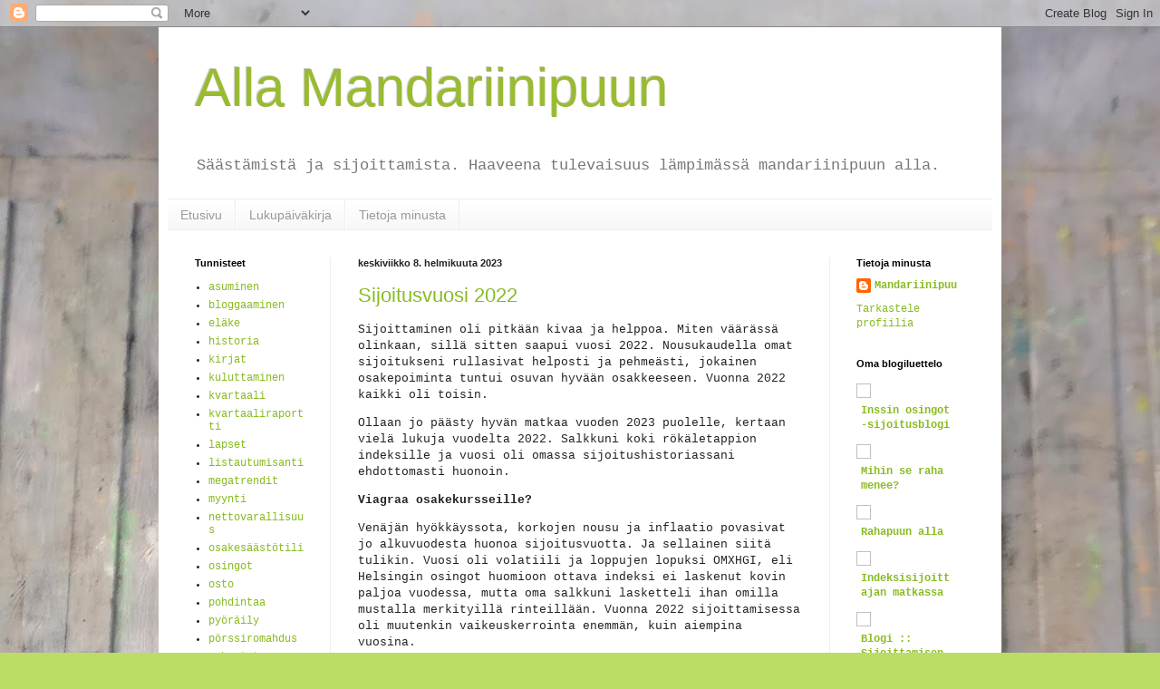

--- FILE ---
content_type: text/html; charset=UTF-8
request_url: https://allamandariinipuun.blogspot.com/2023/02/
body_size: 15280
content:
<!DOCTYPE html>
<html class='v2' dir='ltr' lang='fi'>
<head>
<link href='https://www.blogger.com/static/v1/widgets/335934321-css_bundle_v2.css' rel='stylesheet' type='text/css'/>
<meta content='width=1100' name='viewport'/>
<meta content='text/html; charset=UTF-8' http-equiv='Content-Type'/>
<meta content='blogger' name='generator'/>
<link href='https://allamandariinipuun.blogspot.com/favicon.ico' rel='icon' type='image/x-icon'/>
<link href='http://allamandariinipuun.blogspot.com/2023/02/' rel='canonical'/>
<link rel="alternate" type="application/atom+xml" title="Alla Mandariinipuun - Atom" href="https://allamandariinipuun.blogspot.com/feeds/posts/default" />
<link rel="alternate" type="application/rss+xml" title="Alla Mandariinipuun - RSS" href="https://allamandariinipuun.blogspot.com/feeds/posts/default?alt=rss" />
<link rel="service.post" type="application/atom+xml" title="Alla Mandariinipuun - Atom" href="https://www.blogger.com/feeds/7365747085702226590/posts/default" />
<!--Can't find substitution for tag [blog.ieCssRetrofitLinks]-->
<meta content='http://allamandariinipuun.blogspot.com/2023/02/' property='og:url'/>
<meta content='Alla Mandariinipuun' property='og:title'/>
<meta content='Säästämistä ja sijoittamista. Haaveena tulevaisuus lämpimässä mandariinipuun alla. ' property='og:description'/>
<title>Alla Mandariinipuun: helmikuuta 2023</title>
<style id='page-skin-1' type='text/css'><!--
/*
-----------------------------------------------
Blogger Template Style
Name:     Simple
Designer: Blogger
URL:      www.blogger.com
----------------------------------------------- */
/* Content
----------------------------------------------- */
body {
font: normal normal 12px 'Courier New', Courier, FreeMono, monospace;
color: #222222;
background: #bbdd66 url(//2.bp.blogspot.com/---p8YuF3ZS0/WwKhvfwEmII/AAAAAAAAAGE/uqb1-fre_qwArFs1fCzCXTKkxmmEVpS0gCK4BGAYYCw/s0/IMG_20180521_090749.jpg) repeat scroll top left;
padding: 0 40px 40px 40px;
}
html body .region-inner {
min-width: 0;
max-width: 100%;
width: auto;
}
h2 {
font-size: 22px;
}
a:link {
text-decoration:none;
color: #88bb21;
}
a:visited {
text-decoration:none;
color: #888888;
}
a:hover {
text-decoration:underline;
color: #a9ff32;
}
.body-fauxcolumn-outer .fauxcolumn-inner {
background: transparent none repeat scroll top left;
_background-image: none;
}
.body-fauxcolumn-outer .cap-top {
position: absolute;
z-index: 1;
height: 400px;
width: 100%;
}
.body-fauxcolumn-outer .cap-top .cap-left {
width: 100%;
background: transparent none repeat-x scroll top left;
_background-image: none;
}
.content-outer {
-moz-box-shadow: 0 0 40px rgba(0, 0, 0, .15);
-webkit-box-shadow: 0 0 5px rgba(0, 0, 0, .15);
-goog-ms-box-shadow: 0 0 10px #333333;
box-shadow: 0 0 40px rgba(0, 0, 0, .15);
margin-bottom: 1px;
}
.content-inner {
padding: 10px 10px;
}
.content-inner {
background-color: #ffffff;
}
/* Header
----------------------------------------------- */
.header-outer {
background: rgba(0, 0, 0, 0) none repeat-x scroll 0 -400px;
_background-image: none;
}
.Header h1 {
font: normal normal 60px Arial, Tahoma, Helvetica, FreeSans, sans-serif;
color: #99bb32;
text-shadow: -1px -1px 1px rgba(0, 0, 0, .2);
}
.Header h1 a {
color: #99bb32;
}
.Header .description {
font-size: 140%;
color: #777777;
}
.header-inner .Header .titlewrapper {
padding: 22px 30px;
}
.header-inner .Header .descriptionwrapper {
padding: 0 30px;
}
/* Tabs
----------------------------------------------- */
.tabs-inner .section:first-child {
border-top: 1px solid #eeeeee;
}
.tabs-inner .section:first-child ul {
margin-top: -1px;
border-top: 1px solid #eeeeee;
border-left: 0 solid #eeeeee;
border-right: 0 solid #eeeeee;
}
.tabs-inner .widget ul {
background: #f5f5f5 url(https://resources.blogblog.com/blogblog/data/1kt/simple/gradients_light.png) repeat-x scroll 0 -800px;
_background-image: none;
border-bottom: 1px solid #eeeeee;
margin-top: 0;
margin-left: -30px;
margin-right: -30px;
}
.tabs-inner .widget li a {
display: inline-block;
padding: .6em 1em;
font: normal normal 14px Arial, Tahoma, Helvetica, FreeSans, sans-serif;
color: #999999;
border-left: 1px solid #ffffff;
border-right: 1px solid #eeeeee;
}
.tabs-inner .widget li:first-child a {
border-left: none;
}
.tabs-inner .widget li.selected a, .tabs-inner .widget li a:hover {
color: #000000;
background-color: #eeeeee;
text-decoration: none;
}
/* Columns
----------------------------------------------- */
.main-outer {
border-top: 0 solid #eeeeee;
}
.fauxcolumn-left-outer .fauxcolumn-inner {
border-right: 1px solid #eeeeee;
}
.fauxcolumn-right-outer .fauxcolumn-inner {
border-left: 1px solid #eeeeee;
}
/* Headings
----------------------------------------------- */
div.widget > h2,
div.widget h2.title {
margin: 0 0 1em 0;
font: normal bold 11px Arial, Tahoma, Helvetica, FreeSans, sans-serif;
color: #000000;
}
/* Widgets
----------------------------------------------- */
.widget .zippy {
color: #999999;
text-shadow: 2px 2px 1px rgba(0, 0, 0, .1);
}
.widget .popular-posts ul {
list-style: none;
}
/* Posts
----------------------------------------------- */
h2.date-header {
font: normal bold 11px Arial, Tahoma, Helvetica, FreeSans, sans-serif;
}
.date-header span {
background-color: rgba(0, 0, 0, 0);
color: #222222;
padding: inherit;
letter-spacing: inherit;
margin: inherit;
}
.main-inner {
padding-top: 30px;
padding-bottom: 30px;
}
.main-inner .column-center-inner {
padding: 0 15px;
}
.main-inner .column-center-inner .section {
margin: 0 15px;
}
.post {
margin: 0 0 25px 0;
}
h3.post-title, .comments h4 {
font: normal normal 22px Arial, Tahoma, Helvetica, FreeSans, sans-serif;
margin: .75em 0 0;
}
.post-body {
font-size: 110%;
line-height: 1.4;
position: relative;
}
.post-body img, .post-body .tr-caption-container, .Profile img, .Image img,
.BlogList .item-thumbnail img {
padding: 2px;
background: #ffffff;
border: 1px solid #eeeeee;
-moz-box-shadow: 1px 1px 5px rgba(0, 0, 0, .1);
-webkit-box-shadow: 1px 1px 5px rgba(0, 0, 0, .1);
box-shadow: 1px 1px 5px rgba(0, 0, 0, .1);
}
.post-body img, .post-body .tr-caption-container {
padding: 5px;
}
.post-body .tr-caption-container {
color: #222222;
}
.post-body .tr-caption-container img {
padding: 0;
background: transparent;
border: none;
-moz-box-shadow: 0 0 0 rgba(0, 0, 0, .1);
-webkit-box-shadow: 0 0 0 rgba(0, 0, 0, .1);
box-shadow: 0 0 0 rgba(0, 0, 0, .1);
}
.post-header {
margin: 0 0 1.5em;
line-height: 1.6;
font-size: 90%;
}
.post-footer {
margin: 20px -2px 0;
padding: 5px 10px;
color: #666666;
background-color: #f9f9f9;
border-bottom: 1px solid #eeeeee;
line-height: 1.6;
font-size: 90%;
}
#comments .comment-author {
padding-top: 1.5em;
border-top: 1px solid #eeeeee;
background-position: 0 1.5em;
}
#comments .comment-author:first-child {
padding-top: 0;
border-top: none;
}
.avatar-image-container {
margin: .2em 0 0;
}
#comments .avatar-image-container img {
border: 1px solid #eeeeee;
}
/* Comments
----------------------------------------------- */
.comments .comments-content .icon.blog-author {
background-repeat: no-repeat;
background-image: url([data-uri]);
}
.comments .comments-content .loadmore a {
border-top: 1px solid #999999;
border-bottom: 1px solid #999999;
}
.comments .comment-thread.inline-thread {
background-color: #f9f9f9;
}
.comments .continue {
border-top: 2px solid #999999;
}
/* Accents
---------------------------------------------- */
.section-columns td.columns-cell {
border-left: 1px solid #eeeeee;
}
.blog-pager {
background: transparent none no-repeat scroll top center;
}
.blog-pager-older-link, .home-link,
.blog-pager-newer-link {
background-color: #ffffff;
padding: 5px;
}
.footer-outer {
border-top: 0 dashed #bbbbbb;
}
/* Mobile
----------------------------------------------- */
body.mobile  {
background-size: auto;
}
.mobile .body-fauxcolumn-outer {
background: transparent none repeat scroll top left;
}
.mobile .body-fauxcolumn-outer .cap-top {
background-size: 100% auto;
}
.mobile .content-outer {
-webkit-box-shadow: 0 0 3px rgba(0, 0, 0, .15);
box-shadow: 0 0 3px rgba(0, 0, 0, .15);
}
.mobile .tabs-inner .widget ul {
margin-left: 0;
margin-right: 0;
}
.mobile .post {
margin: 0;
}
.mobile .main-inner .column-center-inner .section {
margin: 0;
}
.mobile .date-header span {
padding: 0.1em 10px;
margin: 0 -10px;
}
.mobile h3.post-title {
margin: 0;
}
.mobile .blog-pager {
background: transparent none no-repeat scroll top center;
}
.mobile .footer-outer {
border-top: none;
}
.mobile .main-inner, .mobile .footer-inner {
background-color: #ffffff;
}
.mobile-index-contents {
color: #222222;
}
.mobile-link-button {
background-color: #88bb21;
}
.mobile-link-button a:link, .mobile-link-button a:visited {
color: #ffffff;
}
.mobile .tabs-inner .section:first-child {
border-top: none;
}
.mobile .tabs-inner .PageList .widget-content {
background-color: #eeeeee;
color: #000000;
border-top: 1px solid #eeeeee;
border-bottom: 1px solid #eeeeee;
}
.mobile .tabs-inner .PageList .widget-content .pagelist-arrow {
border-left: 1px solid #eeeeee;
}

--></style>
<style id='template-skin-1' type='text/css'><!--
body {
min-width: 930px;
}
.content-outer, .content-fauxcolumn-outer, .region-inner {
min-width: 930px;
max-width: 930px;
_width: 930px;
}
.main-inner .columns {
padding-left: 180px;
padding-right: 180px;
}
.main-inner .fauxcolumn-center-outer {
left: 180px;
right: 180px;
/* IE6 does not respect left and right together */
_width: expression(this.parentNode.offsetWidth -
parseInt("180px") -
parseInt("180px") + 'px');
}
.main-inner .fauxcolumn-left-outer {
width: 180px;
}
.main-inner .fauxcolumn-right-outer {
width: 180px;
}
.main-inner .column-left-outer {
width: 180px;
right: 100%;
margin-left: -180px;
}
.main-inner .column-right-outer {
width: 180px;
margin-right: -180px;
}
#layout {
min-width: 0;
}
#layout .content-outer {
min-width: 0;
width: 800px;
}
#layout .region-inner {
min-width: 0;
width: auto;
}
body#layout div.add_widget {
padding: 8px;
}
body#layout div.add_widget a {
margin-left: 32px;
}
--></style>
<style>
    body {background-image:url(\/\/2.bp.blogspot.com\/---p8YuF3ZS0\/WwKhvfwEmII\/AAAAAAAAAGE\/uqb1-fre_qwArFs1fCzCXTKkxmmEVpS0gCK4BGAYYCw\/s0\/IMG_20180521_090749.jpg);}
    
@media (max-width: 200px) { body {background-image:url(\/\/2.bp.blogspot.com\/---p8YuF3ZS0\/WwKhvfwEmII\/AAAAAAAAAGE\/uqb1-fre_qwArFs1fCzCXTKkxmmEVpS0gCK4BGAYYCw\/w200\/IMG_20180521_090749.jpg);}}
@media (max-width: 400px) and (min-width: 201px) { body {background-image:url(\/\/2.bp.blogspot.com\/---p8YuF3ZS0\/WwKhvfwEmII\/AAAAAAAAAGE\/uqb1-fre_qwArFs1fCzCXTKkxmmEVpS0gCK4BGAYYCw\/w400\/IMG_20180521_090749.jpg);}}
@media (max-width: 800px) and (min-width: 401px) { body {background-image:url(\/\/2.bp.blogspot.com\/---p8YuF3ZS0\/WwKhvfwEmII\/AAAAAAAAAGE\/uqb1-fre_qwArFs1fCzCXTKkxmmEVpS0gCK4BGAYYCw\/w800\/IMG_20180521_090749.jpg);}}
@media (max-width: 1200px) and (min-width: 801px) { body {background-image:url(\/\/2.bp.blogspot.com\/---p8YuF3ZS0\/WwKhvfwEmII\/AAAAAAAAAGE\/uqb1-fre_qwArFs1fCzCXTKkxmmEVpS0gCK4BGAYYCw\/w1200\/IMG_20180521_090749.jpg);}}
/* Last tag covers anything over one higher than the previous max-size cap. */
@media (min-width: 1201px) { body {background-image:url(\/\/2.bp.blogspot.com\/---p8YuF3ZS0\/WwKhvfwEmII\/AAAAAAAAAGE\/uqb1-fre_qwArFs1fCzCXTKkxmmEVpS0gCK4BGAYYCw\/w1600\/IMG_20180521_090749.jpg);}}
  </style>
<link href='https://www.blogger.com/dyn-css/authorization.css?targetBlogID=7365747085702226590&amp;zx=8869b41d-a048-4c15-ac56-ee3147030d47' media='none' onload='if(media!=&#39;all&#39;)media=&#39;all&#39;' rel='stylesheet'/><noscript><link href='https://www.blogger.com/dyn-css/authorization.css?targetBlogID=7365747085702226590&amp;zx=8869b41d-a048-4c15-ac56-ee3147030d47' rel='stylesheet'/></noscript>
<meta name='google-adsense-platform-account' content='ca-host-pub-1556223355139109'/>
<meta name='google-adsense-platform-domain' content='blogspot.com'/>

</head>
<body class='loading variant-pale'>
<div class='navbar section' id='navbar' name='Navigointipalkki'><div class='widget Navbar' data-version='1' id='Navbar1'><script type="text/javascript">
    function setAttributeOnload(object, attribute, val) {
      if(window.addEventListener) {
        window.addEventListener('load',
          function(){ object[attribute] = val; }, false);
      } else {
        window.attachEvent('onload', function(){ object[attribute] = val; });
      }
    }
  </script>
<div id="navbar-iframe-container"></div>
<script type="text/javascript" src="https://apis.google.com/js/platform.js"></script>
<script type="text/javascript">
      gapi.load("gapi.iframes:gapi.iframes.style.bubble", function() {
        if (gapi.iframes && gapi.iframes.getContext) {
          gapi.iframes.getContext().openChild({
              url: 'https://www.blogger.com/navbar/7365747085702226590?origin\x3dhttps://allamandariinipuun.blogspot.com',
              where: document.getElementById("navbar-iframe-container"),
              id: "navbar-iframe"
          });
        }
      });
    </script><script type="text/javascript">
(function() {
var script = document.createElement('script');
script.type = 'text/javascript';
script.src = '//pagead2.googlesyndication.com/pagead/js/google_top_exp.js';
var head = document.getElementsByTagName('head')[0];
if (head) {
head.appendChild(script);
}})();
</script>
</div></div>
<div class='body-fauxcolumns'>
<div class='fauxcolumn-outer body-fauxcolumn-outer'>
<div class='cap-top'>
<div class='cap-left'></div>
<div class='cap-right'></div>
</div>
<div class='fauxborder-left'>
<div class='fauxborder-right'></div>
<div class='fauxcolumn-inner'>
</div>
</div>
<div class='cap-bottom'>
<div class='cap-left'></div>
<div class='cap-right'></div>
</div>
</div>
</div>
<div class='content'>
<div class='content-fauxcolumns'>
<div class='fauxcolumn-outer content-fauxcolumn-outer'>
<div class='cap-top'>
<div class='cap-left'></div>
<div class='cap-right'></div>
</div>
<div class='fauxborder-left'>
<div class='fauxborder-right'></div>
<div class='fauxcolumn-inner'>
</div>
</div>
<div class='cap-bottom'>
<div class='cap-left'></div>
<div class='cap-right'></div>
</div>
</div>
</div>
<div class='content-outer'>
<div class='content-cap-top cap-top'>
<div class='cap-left'></div>
<div class='cap-right'></div>
</div>
<div class='fauxborder-left content-fauxborder-left'>
<div class='fauxborder-right content-fauxborder-right'></div>
<div class='content-inner'>
<header>
<div class='header-outer'>
<div class='header-cap-top cap-top'>
<div class='cap-left'></div>
<div class='cap-right'></div>
</div>
<div class='fauxborder-left header-fauxborder-left'>
<div class='fauxborder-right header-fauxborder-right'></div>
<div class='region-inner header-inner'>
<div class='header section' id='header' name='Otsikko'><div class='widget Header' data-version='1' id='Header1'>
<div id='header-inner'>
<div class='titlewrapper'>
<h1 class='title'>
<a href='https://allamandariinipuun.blogspot.com/'>
Alla Mandariinipuun
</a>
</h1>
</div>
<div class='descriptionwrapper'>
<p class='description'><span>Säästämistä ja sijoittamista. Haaveena tulevaisuus lämpimässä mandariinipuun alla. </span></p>
</div>
</div>
</div></div>
</div>
</div>
<div class='header-cap-bottom cap-bottom'>
<div class='cap-left'></div>
<div class='cap-right'></div>
</div>
</div>
</header>
<div class='tabs-outer'>
<div class='tabs-cap-top cap-top'>
<div class='cap-left'></div>
<div class='cap-right'></div>
</div>
<div class='fauxborder-left tabs-fauxborder-left'>
<div class='fauxborder-right tabs-fauxborder-right'></div>
<div class='region-inner tabs-inner'>
<div class='tabs section' id='crosscol' name='Kaikki sarakkeet'><div class='widget PageList' data-version='1' id='PageList1'>
<h2>Sivut</h2>
<div class='widget-content'>
<ul>
<li>
<a href='https://allamandariinipuun.blogspot.com/'>Etusivu</a>
</li>
<li>
<a href='https://allamandariinipuun.blogspot.com/p/lukupaivakirja.html'>Lukupäiväkirja</a>
</li>
<li>
<a href='https://allamandariinipuun.blogspot.com/p/tietoja-minusta.html'>Tietoja minusta</a>
</li>
</ul>
<div class='clear'></div>
</div>
</div></div>
<div class='tabs no-items section' id='crosscol-overflow' name='Cross-Column 2'></div>
</div>
</div>
<div class='tabs-cap-bottom cap-bottom'>
<div class='cap-left'></div>
<div class='cap-right'></div>
</div>
</div>
<div class='main-outer'>
<div class='main-cap-top cap-top'>
<div class='cap-left'></div>
<div class='cap-right'></div>
</div>
<div class='fauxborder-left main-fauxborder-left'>
<div class='fauxborder-right main-fauxborder-right'></div>
<div class='region-inner main-inner'>
<div class='columns fauxcolumns'>
<div class='fauxcolumn-outer fauxcolumn-center-outer'>
<div class='cap-top'>
<div class='cap-left'></div>
<div class='cap-right'></div>
</div>
<div class='fauxborder-left'>
<div class='fauxborder-right'></div>
<div class='fauxcolumn-inner'>
</div>
</div>
<div class='cap-bottom'>
<div class='cap-left'></div>
<div class='cap-right'></div>
</div>
</div>
<div class='fauxcolumn-outer fauxcolumn-left-outer'>
<div class='cap-top'>
<div class='cap-left'></div>
<div class='cap-right'></div>
</div>
<div class='fauxborder-left'>
<div class='fauxborder-right'></div>
<div class='fauxcolumn-inner'>
</div>
</div>
<div class='cap-bottom'>
<div class='cap-left'></div>
<div class='cap-right'></div>
</div>
</div>
<div class='fauxcolumn-outer fauxcolumn-right-outer'>
<div class='cap-top'>
<div class='cap-left'></div>
<div class='cap-right'></div>
</div>
<div class='fauxborder-left'>
<div class='fauxborder-right'></div>
<div class='fauxcolumn-inner'>
</div>
</div>
<div class='cap-bottom'>
<div class='cap-left'></div>
<div class='cap-right'></div>
</div>
</div>
<!-- corrects IE6 width calculation -->
<div class='columns-inner'>
<div class='column-center-outer'>
<div class='column-center-inner'>
<div class='main section' id='main' name='Ensisijainen'><div class='widget Blog' data-version='1' id='Blog1'>
<div class='blog-posts hfeed'>

          <div class="date-outer">
        
<h2 class='date-header'><span>keskiviikko 8. helmikuuta 2023</span></h2>

          <div class="date-posts">
        
<div class='post-outer'>
<div class='post hentry uncustomized-post-template' itemprop='blogPost' itemscope='itemscope' itemtype='http://schema.org/BlogPosting'>
<meta content='https://blogger.googleusercontent.com/img/b/R29vZ2xl/AVvXsEgIqaTouSOQHo3JM36cQt-wZXYSmSAM832K5RP7Sa90ce7gkWX5okqqOUtivu-JtNFOTWePm4NNMsqLSesX2svcnbIPFeXXNJkYQpg9TKrEneiCeXemzeX40YnWxUQTrUwROdP_VAxBRvQCYNpdvzk8vHwyiJXEnLIptqwBfXug3G11dTl3n5wmSSEI-Q/w400-h244/N%C3%A4ytt%C3%B6kuva%202023-02-08%20094811.png' itemprop='image_url'/>
<meta content='7365747085702226590' itemprop='blogId'/>
<meta content='5589495404571612897' itemprop='postId'/>
<a name='5589495404571612897'></a>
<h3 class='post-title entry-title' itemprop='name'>
<a href='https://allamandariinipuun.blogspot.com/2023/02/sijoitusvuosi-2022.html'>Sijoitusvuosi 2022 </a>
</h3>
<div class='post-header'>
<div class='post-header-line-1'></div>
</div>
<div class='post-body entry-content' id='post-body-5589495404571612897' itemprop='description articleBody'>
<p>Sijoittaminen oli pitkään kivaa ja helppoa. Miten väärässä olinkaan, sillä sitten saapui vuosi 2022. Nousukaudella omat sijoitukseni rullasivat helposti ja pehmeästi, jokainen osakepoiminta tuntui osuvan hyvään osakkeeseen. Vuonna 2022 kaikki oli toisin.&nbsp;</p><p>Ollaan jo päästy hyvän matkaa vuoden 2023 puolelle, kertaan vielä lukuja vuodelta 2022. Salkkuni koki rökäletappion indeksille ja vuosi oli omassa sijoitushistoriassani ehdottomasti huonoin.&nbsp;</p><h4 style="text-align: left;">Viagraa osakekursseille?</h4><p>Venäjän hyökkäyssota, korkojen nousu ja inflaatio povasivat jo alkuvuodesta huonoa sijoitusvuotta. Ja sellainen siitä tulikin. Vuosi oli volatiili ja loppujen lopuksi OMXHGI, eli Helsingin osingot huomioon ottava indeksi ei laskenut kovin paljoa vuodessa, mutta oma salkkuni lasketteli ihan omilla mustalla merkityillä rinteillään. Vuonna 2022 sijoittamisessa oli muutenkin vaikeuskerrointa enemmän, kuin aiempina vuosina.&nbsp;</p><p>Omassa salkussani Harvia, Marimekko ja Tokmanni olivat koronavoittajia, nämä vuoden 2021 voittajaosakkeet kääntyivät vuonna 2022 jyrkkään laskuun. Onneksi salkussani oli myös nousseita osakkeita. Orion ja Sampo olivat salkkuni harvoja nousijoita.&nbsp;</p><p>Olen hyvin tunteellinen sijoittaja, joten salkkuni saamat kolhut pistivät mielen matalaksi. Seurasinkin sijoitusmaailmaa vuonna 2022 paljon vähemmän, kuin aiempina vuosina. Buy and Hold -sijoittajalle viime vuosi oli siis surkea, näin oli ainakin samoilla osakkeilla, joilla itse olin liikkeellä.</p><p>Mitä toivoisin vuodelta 2023? Varmaankin itselleni Valiumia ja osakekursseille Viagraa. Siniset pillerit tuskin kuitenkaan piristävät osakekursseja uuteen nousuun niin kauan, kuin kolminaisuus korkea inflaatio, sota ja korkeat korot hallitsevat talousuutisia.&nbsp;</p><h4 style="text-align: left;">Salkun kehityksessä oli hyvää</h4><p>Säästöprosentti ja passiivinen tulo osinkojen muodossa.&nbsp;</p><p>Viime vuonna palkkatuloa tuli bruttona noin 40 300 euroa. Pääsin siis hieman yli 40 000 euron, suurin vuosipalkka, jota olen koskaan tienannut. Hurraa huutoihin ei silti ole syytä, sillä kuukausipalkka ei kuitenkaan ollut sen suurempi, kuin vuonna 2021.&nbsp;</p><p>Jännä yhtälö, joten miten tämä on mahdollista? Vaihdoin työpaikkaa alkuvuodesta ja sain viime vuonna yhden ylimääräisen kuukauden palkan. Entinen työpaikkani maksoi palkan aina pari viikkoa myöhässä, joten tammikuussa 2022 sain sekä joulukuun 2021, että tammikuun 2022 palkan. Lisäksi loppupalkassa oli mukana lomarahoja.&nbsp;</p><p>Nettona ansiotulo oli&nbsp; 29585 euroa. Suurin osa meni kulutukseen, säästöön jäi noin 13 000 euroa, eli säästöprosentti olisi noin 44 %. Säästöprosentti kuulostaa järkyttävän suurelta, mutta on kaiketi oikea, sillä pelkästään Harvian osakkeita olen ostellut noin 8610 eurolla. Kurssilaskun jälkeen enää noin puolet Harviaan laittamistani rahoista on tallella. Sijoittaminen on osoittautunut kalliiksi harrastukseksi.&nbsp;</p><p>Salkkuni tuottaa jo jonkin verran osinkoja. Samahan se on, että tuleeko tuotto nousevina kursseina, vai osinkoina, mutta osingot on vaan helpompi mieltää passiiviseksi tuloksi. Viime vuosi oli muutenkin osinkoja ajatellen poikkeus, sillä muutama yritys maksoi koronapäätösten takia viime vuonna osinkoja sekä vuoden 2020, että vuoden 2021 tuloksesta. Osinkoja sain sekä osakesäästötilille, että arvo-osuustilille bruttona noin 3100 euroa.&nbsp;</p><h4 style="text-align: left;">Salkun kehityksessä oli huonoa</h4><div><br /></div><div>Salkun tuotto ja väärät yhtiövalinnat.&nbsp;</div><div><br /></div><div>Kierto salkussani on aina pientä, mutta kun olin vuonna 2021 ladannut täyteen kotoiluosakkeita, samat osakkeet kokivat musertavan vaikeita hetkiä vuonna 2022. Alla graafi omistusteni jakautumisesta blogin olemassa olon ajan, eli vuosilta 2017-2022. Korkeimmillaan omaisuuteni on ollut vuoden 2021 lopussa.&nbsp;</div><div><br /></div><table align="center" cellpadding="0" cellspacing="0" class="tr-caption-container" style="margin-left: auto; margin-right: auto;"><tbody><tr><td style="text-align: center;"><a href="https://blogger.googleusercontent.com/img/b/R29vZ2xl/AVvXsEgIqaTouSOQHo3JM36cQt-wZXYSmSAM832K5RP7Sa90ce7gkWX5okqqOUtivu-JtNFOTWePm4NNMsqLSesX2svcnbIPFeXXNJkYQpg9TKrEneiCeXemzeX40YnWxUQTrUwROdP_VAxBRvQCYNpdvzk8vHwyiJXEnLIptqwBfXug3G11dTl3n5wmSSEI-Q/s490/N%C3%A4ytt%C3%B6kuva%202023-02-08%20094811.png" imageanchor="1" style="margin-left: auto; margin-right: auto;"><img border="0" data-original-height="299" data-original-width="490" height="244" src="https://blogger.googleusercontent.com/img/b/R29vZ2xl/AVvXsEgIqaTouSOQHo3JM36cQt-wZXYSmSAM832K5RP7Sa90ce7gkWX5okqqOUtivu-JtNFOTWePm4NNMsqLSesX2svcnbIPFeXXNJkYQpg9TKrEneiCeXemzeX40YnWxUQTrUwROdP_VAxBRvQCYNpdvzk8vHwyiJXEnLIptqwBfXug3G11dTl3n5wmSSEI-Q/w400-h244/N%C3%A4ytt%C3%B6kuva%202023-02-08%20094811.png" width="400" /></a></td></tr><tr><td class="tr-caption" style="text-align: center;">Varojen allokaatio 2017-2022</td></tr></tbody></table><div><br /></div><div>Alla oleva Nornetista napattu käppyrä tiivistää hyvin koko vuoden tappiolukemat. Tein sijoittajana reippaasti miinusta, vuoden aikana salkusta hävisi euroina 18 736. Prosentteina tappio oli noin 26%. Nordnetin lisäksi minulla on Osuuspankissa pari rahastoa, siellä suuntaus oli aika samanlainen.&nbsp;</div><div><br /></div><table align="center" cellpadding="0" cellspacing="0" class="tr-caption-container" style="margin-left: auto; margin-right: auto;"><tbody><tr><td style="text-align: center;"><a href="https://blogger.googleusercontent.com/img/b/R29vZ2xl/AVvXsEhr2gNWeND1BS9bdttHe5Th8Wl72UCqsluV9McixUNIgWgqPI9a1iYnt5XdkNvmSHJkWmSfaW_Ypr4KEClcQQBep9900iUL_Z-1wBVa-uSBZEi8N_senNfRz3fx4PYtBlsejQohT2h3h_2403uUkdgs8ytZ5nAYeKoLqge62KUZaGb3dtkxzCni-dH9_Q/s596/Vuosi22_Nordnet.png" style="margin-left: auto; margin-right: auto;"><img border="0" data-original-height="402" data-original-width="596" height="270" src="https://blogger.googleusercontent.com/img/b/R29vZ2xl/AVvXsEhr2gNWeND1BS9bdttHe5Th8Wl72UCqsluV9McixUNIgWgqPI9a1iYnt5XdkNvmSHJkWmSfaW_Ypr4KEClcQQBep9900iUL_Z-1wBVa-uSBZEi8N_senNfRz3fx4PYtBlsejQohT2h3h_2403uUkdgs8ytZ5nAYeKoLqge62KUZaGb3dtkxzCni-dH9_Q/w400-h270/Vuosi22_Nordnet.png" width="400" /></a></td></tr><tr><td class="tr-caption" style="text-align: center;">Nordnetin käppyrät vuonna 2022</td></tr></tbody></table><h4><br /></h4><h4 style="text-align: left;">Vuonna 2022 olin parempi säästäjä, kuin sijoittaja</h4><div><br /></div><div>Vielä vuosi sitten tuotto kattoi jo aika ison osuuden varallisuudesta. Nyt tuottoa on sulanut reilusti pois, ja vuonna 2022 olin parempi säästäjä, kuin sijoittaja. Yksi huono vuosi tuhosi rutkasti tuottoa salkustani, kiriminen samoihin tuottolukemiin on pitkällinen prosessi.&nbsp;</div><div><br /></div><div>Tarkastelin lukuja ja onneksi kokonaisuus oli yhä plussalla, eli sijoitusten loppusumma on edelleen korkeampi, kuin sijoitettu pääoma. Vuosien varrella säästetty summa on noin 64 000, omaisuus vuoden 2022 lopussa 74 000 ja tuotto noin 10 000.&nbsp;&nbsp;</div><div><br /></div><table align="center" cellpadding="0" cellspacing="0" class="tr-caption-container" style="margin-left: auto; margin-right: auto;"><tbody><tr><td style="text-align: center;"><a href="https://blogger.googleusercontent.com/img/b/R29vZ2xl/AVvXsEh8ykIXd5nrphCy3NKeS_xSvLASxl-Xu-PG86fM4jm4xjtaJbUPePhBoQ_WuZKkZfc5EfcnCFyrwJ3bVK7sK1hjgvg0U99BqGy-SKrEVr25W_gUSr_omBHVWQGef5i1diS48MoS01o4723PjWiPdcujPAIO8tstG_Dn4l61LozeEjZLQeh6l3x7CMt70g/s495/N%C3%A4ytt%C3%B6kuva%202023-02-08%20094237.png" imageanchor="1" style="margin-left: auto; margin-right: auto;"><img border="0" data-original-height="304" data-original-width="495" height="246" src="https://blogger.googleusercontent.com/img/b/R29vZ2xl/AVvXsEh8ykIXd5nrphCy3NKeS_xSvLASxl-Xu-PG86fM4jm4xjtaJbUPePhBoQ_WuZKkZfc5EfcnCFyrwJ3bVK7sK1hjgvg0U99BqGy-SKrEVr25W_gUSr_omBHVWQGef5i1diS48MoS01o4723PjWiPdcujPAIO8tstG_Dn4l61LozeEjZLQeh6l3x7CMt70g/w400-h246/N%C3%A4ytt%C3%B6kuva%202023-02-08%20094237.png" width="400" /></a></td></tr><tr><td class="tr-caption" style="text-align: center;">Tuotto ja oma pääoma</td></tr></tbody></table><br /><div><br /></div><div><br /></div><div><br /></div>
<div style='clear: both;'></div>
</div>
<div class='post-footer'>
<div class='post-footer-line post-footer-line-1'>
<span class='post-author vcard'>
Lähettänyt
<span class='fn' itemprop='author' itemscope='itemscope' itemtype='http://schema.org/Person'>
<meta content='https://www.blogger.com/profile/16870014283965608486' itemprop='url'/>
<a class='g-profile' href='https://www.blogger.com/profile/16870014283965608486' rel='author' title='author profile'>
<span itemprop='name'>Mandariinipuu</span>
</a>
</span>
</span>
<span class='post-timestamp'>
klo
<meta content='http://allamandariinipuun.blogspot.com/2023/02/sijoitusvuosi-2022.html' itemprop='url'/>
<a class='timestamp-link' href='https://allamandariinipuun.blogspot.com/2023/02/sijoitusvuosi-2022.html' rel='bookmark' title='permanent link'><abbr class='published' itemprop='datePublished' title='2023-02-08T00:32:00-08:00'>0.32</abbr></a>
</span>
<span class='post-comment-link'>
<a class='comment-link' href='https://allamandariinipuun.blogspot.com/2023/02/sijoitusvuosi-2022.html#comment-form' onclick=''>
2 kommenttia:
  </a>
</span>
<span class='post-icons'>
<span class='item-control blog-admin pid-1849131040'>
<a href='https://www.blogger.com/post-edit.g?blogID=7365747085702226590&postID=5589495404571612897&from=pencil' title='Muokkaa tekstiä'>
<img alt='' class='icon-action' height='18' src='https://resources.blogblog.com/img/icon18_edit_allbkg.gif' width='18'/>
</a>
</span>
</span>
<div class='post-share-buttons goog-inline-block'>
<a class='goog-inline-block share-button sb-email' href='https://www.blogger.com/share-post.g?blogID=7365747085702226590&postID=5589495404571612897&target=email' target='_blank' title='Kohteen lähettäminen sähköpostitse'><span class='share-button-link-text'>Kohteen lähettäminen sähköpostitse</span></a><a class='goog-inline-block share-button sb-blog' href='https://www.blogger.com/share-post.g?blogID=7365747085702226590&postID=5589495404571612897&target=blog' onclick='window.open(this.href, "_blank", "height=270,width=475"); return false;' target='_blank' title='Bloggaa tästä!'><span class='share-button-link-text'>Bloggaa tästä!</span></a><a class='goog-inline-block share-button sb-twitter' href='https://www.blogger.com/share-post.g?blogID=7365747085702226590&postID=5589495404571612897&target=twitter' target='_blank' title='Jaa X:ssä'><span class='share-button-link-text'>Jaa X:ssä</span></a><a class='goog-inline-block share-button sb-facebook' href='https://www.blogger.com/share-post.g?blogID=7365747085702226590&postID=5589495404571612897&target=facebook' onclick='window.open(this.href, "_blank", "height=430,width=640"); return false;' target='_blank' title='Jaa Facebookiin'><span class='share-button-link-text'>Jaa Facebookiin</span></a><a class='goog-inline-block share-button sb-pinterest' href='https://www.blogger.com/share-post.g?blogID=7365747085702226590&postID=5589495404571612897&target=pinterest' target='_blank' title='Jaa Pinterestiin'><span class='share-button-link-text'>Jaa Pinterestiin</span></a>
</div>
</div>
<div class='post-footer-line post-footer-line-2'>
<span class='post-labels'>
Tunnisteet:
<a href='https://allamandariinipuun.blogspot.com/search/label/tappiot' rel='tag'>tappiot</a>,
<a href='https://allamandariinipuun.blogspot.com/search/label/vuosituotto' rel='tag'>vuosituotto</a>
</span>
</div>
<div class='post-footer-line post-footer-line-3'>
<span class='post-location'>
</span>
</div>
</div>
</div>
</div>

        </div></div>
      
</div>
<div class='blog-pager' id='blog-pager'>
<span id='blog-pager-newer-link'>
<a class='blog-pager-newer-link' href='https://allamandariinipuun.blogspot.com/search?updated-max=2024-01-08T04:09:00-08:00&amp;max-results=7&amp;reverse-paginate=true' id='Blog1_blog-pager-newer-link' title='Uudemmat tekstit'>Uudemmat tekstit</a>
</span>
<span id='blog-pager-older-link'>
<a class='blog-pager-older-link' href='https://allamandariinipuun.blogspot.com/search?updated-max=2023-02-08T00:32:00-08:00&amp;max-results=7' id='Blog1_blog-pager-older-link' title='Vanhemmat tekstit'>Vanhemmat tekstit</a>
</span>
<a class='home-link' href='https://allamandariinipuun.blogspot.com/'>Etusivu</a>
</div>
<div class='clear'></div>
<div class='blog-feeds'>
<div class='feed-links'>
Tilaa:
<a class='feed-link' href='https://allamandariinipuun.blogspot.com/feeds/posts/default' target='_blank' type='application/atom+xml'>Kommentit (Atom)</a>
</div>
</div>
</div></div>
</div>
</div>
<div class='column-left-outer'>
<div class='column-left-inner'>
<aside>
<div class='sidebar section' id='sidebar-left-1'><div class='widget Label' data-version='1' id='Label1'>
<h2>Tunnisteet</h2>
<div class='widget-content list-label-widget-content'>
<ul>
<li>
<a dir='ltr' href='https://allamandariinipuun.blogspot.com/search/label/asuminen'>asuminen</a>
</li>
<li>
<a dir='ltr' href='https://allamandariinipuun.blogspot.com/search/label/bloggaaminen'>bloggaaminen</a>
</li>
<li>
<a dir='ltr' href='https://allamandariinipuun.blogspot.com/search/label/el%C3%A4ke'>eläke</a>
</li>
<li>
<a dir='ltr' href='https://allamandariinipuun.blogspot.com/search/label/historia'>historia</a>
</li>
<li>
<a dir='ltr' href='https://allamandariinipuun.blogspot.com/search/label/kirjat'>kirjat</a>
</li>
<li>
<a dir='ltr' href='https://allamandariinipuun.blogspot.com/search/label/kuluttaminen'>kuluttaminen</a>
</li>
<li>
<a dir='ltr' href='https://allamandariinipuun.blogspot.com/search/label/kvartaali'>kvartaali</a>
</li>
<li>
<a dir='ltr' href='https://allamandariinipuun.blogspot.com/search/label/kvartaaliraportti'>kvartaaliraportti</a>
</li>
<li>
<a dir='ltr' href='https://allamandariinipuun.blogspot.com/search/label/lapset'>lapset</a>
</li>
<li>
<a dir='ltr' href='https://allamandariinipuun.blogspot.com/search/label/listautumisanti'>listautumisanti</a>
</li>
<li>
<a dir='ltr' href='https://allamandariinipuun.blogspot.com/search/label/megatrendit'>megatrendit</a>
</li>
<li>
<a dir='ltr' href='https://allamandariinipuun.blogspot.com/search/label/myynti'>myynti</a>
</li>
<li>
<a dir='ltr' href='https://allamandariinipuun.blogspot.com/search/label/nettovarallisuus'>nettovarallisuus</a>
</li>
<li>
<a dir='ltr' href='https://allamandariinipuun.blogspot.com/search/label/osakes%C3%A4%C3%A4st%C3%B6tili'>osakesäästötili</a>
</li>
<li>
<a dir='ltr' href='https://allamandariinipuun.blogspot.com/search/label/osingot'>osingot</a>
</li>
<li>
<a dir='ltr' href='https://allamandariinipuun.blogspot.com/search/label/osto'>osto</a>
</li>
<li>
<a dir='ltr' href='https://allamandariinipuun.blogspot.com/search/label/pohdintaa'>pohdintaa</a>
</li>
<li>
<a dir='ltr' href='https://allamandariinipuun.blogspot.com/search/label/py%C3%B6r%C3%A4ily'>pyöräily</a>
</li>
<li>
<a dir='ltr' href='https://allamandariinipuun.blogspot.com/search/label/p%C3%B6rssiromahdus'>pörssiromahdus</a>
</li>
<li>
<a dir='ltr' href='https://allamandariinipuun.blogspot.com/search/label/rahastot'>rahastot</a>
</li>
<li>
<a dir='ltr' href='https://allamandariinipuun.blogspot.com/search/label/retki'>retki</a>
</li>
<li>
<a dir='ltr' href='https://allamandariinipuun.blogspot.com/search/label/salkku'>salkku</a>
</li>
<li>
<a dir='ltr' href='https://allamandariinipuun.blogspot.com/search/label/sijoittajan%20slangi'>sijoittajan slangi</a>
</li>
<li>
<a dir='ltr' href='https://allamandariinipuun.blogspot.com/search/label/sijoittajan%20tarina'>sijoittajan tarina</a>
</li>
<li>
<a dir='ltr' href='https://allamandariinipuun.blogspot.com/search/label/sijoittaminen'>sijoittaminen</a>
</li>
<li>
<a dir='ltr' href='https://allamandariinipuun.blogspot.com/search/label/sijoittamisen%20psykologia'>sijoittamisen psykologia</a>
</li>
<li>
<a dir='ltr' href='https://allamandariinipuun.blogspot.com/search/label/sijoitustapahtuma'>sijoitustapahtuma</a>
</li>
<li>
<a dir='ltr' href='https://allamandariinipuun.blogspot.com/search/label/sota'>sota</a>
</li>
<li>
<a dir='ltr' href='https://allamandariinipuun.blogspot.com/search/label/s%C3%A4%C3%A4st%C3%A4minen'>säästäminen</a>
</li>
<li>
<a dir='ltr' href='https://allamandariinipuun.blogspot.com/search/label/talouskasvatus'>talouskasvatus</a>
</li>
<li>
<a dir='ltr' href='https://allamandariinipuun.blogspot.com/search/label/tappiot'>tappiot</a>
</li>
<li>
<a dir='ltr' href='https://allamandariinipuun.blogspot.com/search/label/tavoitteet'>tavoitteet</a>
</li>
<li>
<a dir='ltr' href='https://allamandariinipuun.blogspot.com/search/label/tulot%20ja%20menot'>tulot ja menot</a>
</li>
<li>
<a dir='ltr' href='https://allamandariinipuun.blogspot.com/search/label/ty%C3%B6'>työ</a>
</li>
<li>
<a dir='ltr' href='https://allamandariinipuun.blogspot.com/search/label/vapaa-aika'>vapaa-aika</a>
</li>
<li>
<a dir='ltr' href='https://allamandariinipuun.blogspot.com/search/label/velka'>velka</a>
</li>
<li>
<a dir='ltr' href='https://allamandariinipuun.blogspot.com/search/label/verotus'>verotus</a>
</li>
<li>
<a dir='ltr' href='https://allamandariinipuun.blogspot.com/search/label/vuosituotto'>vuosituotto</a>
</li>
<li>
<a dir='ltr' href='https://allamandariinipuun.blogspot.com/search/label/ymp%C3%A4rist%C3%B6'>ympäristö</a>
</li>
</ul>
<div class='clear'></div>
</div>
</div><div class='widget BlogArchive' data-version='1' id='BlogArchive1'>
<h2>Blogiarkisto</h2>
<div class='widget-content'>
<div id='ArchiveList'>
<div id='BlogArchive1_ArchiveList'>
<ul class='hierarchy'>
<li class='archivedate collapsed'>
<a class='toggle' href='javascript:void(0)'>
<span class='zippy'>

        &#9658;&#160;
      
</span>
</a>
<a class='post-count-link' href='https://allamandariinipuun.blogspot.com/2026/'>
2026
</a>
<span class='post-count' dir='ltr'>(1)</span>
<ul class='hierarchy'>
<li class='archivedate collapsed'>
<a class='toggle' href='javascript:void(0)'>
<span class='zippy'>

        &#9658;&#160;
      
</span>
</a>
<a class='post-count-link' href='https://allamandariinipuun.blogspot.com/2026/01/'>
tammikuuta
</a>
<span class='post-count' dir='ltr'>(1)</span>
</li>
</ul>
</li>
</ul>
<ul class='hierarchy'>
<li class='archivedate collapsed'>
<a class='toggle' href='javascript:void(0)'>
<span class='zippy'>

        &#9658;&#160;
      
</span>
</a>
<a class='post-count-link' href='https://allamandariinipuun.blogspot.com/2025/'>
2025
</a>
<span class='post-count' dir='ltr'>(4)</span>
<ul class='hierarchy'>
<li class='archivedate collapsed'>
<a class='toggle' href='javascript:void(0)'>
<span class='zippy'>

        &#9658;&#160;
      
</span>
</a>
<a class='post-count-link' href='https://allamandariinipuun.blogspot.com/2025/11/'>
marraskuuta
</a>
<span class='post-count' dir='ltr'>(1)</span>
</li>
</ul>
<ul class='hierarchy'>
<li class='archivedate collapsed'>
<a class='toggle' href='javascript:void(0)'>
<span class='zippy'>

        &#9658;&#160;
      
</span>
</a>
<a class='post-count-link' href='https://allamandariinipuun.blogspot.com/2025/04/'>
huhtikuuta
</a>
<span class='post-count' dir='ltr'>(1)</span>
</li>
</ul>
<ul class='hierarchy'>
<li class='archivedate collapsed'>
<a class='toggle' href='javascript:void(0)'>
<span class='zippy'>

        &#9658;&#160;
      
</span>
</a>
<a class='post-count-link' href='https://allamandariinipuun.blogspot.com/2025/03/'>
maaliskuuta
</a>
<span class='post-count' dir='ltr'>(1)</span>
</li>
</ul>
<ul class='hierarchy'>
<li class='archivedate collapsed'>
<a class='toggle' href='javascript:void(0)'>
<span class='zippy'>

        &#9658;&#160;
      
</span>
</a>
<a class='post-count-link' href='https://allamandariinipuun.blogspot.com/2025/01/'>
tammikuuta
</a>
<span class='post-count' dir='ltr'>(1)</span>
</li>
</ul>
</li>
</ul>
<ul class='hierarchy'>
<li class='archivedate collapsed'>
<a class='toggle' href='javascript:void(0)'>
<span class='zippy'>

        &#9658;&#160;
      
</span>
</a>
<a class='post-count-link' href='https://allamandariinipuun.blogspot.com/2024/'>
2024
</a>
<span class='post-count' dir='ltr'>(10)</span>
<ul class='hierarchy'>
<li class='archivedate collapsed'>
<a class='toggle' href='javascript:void(0)'>
<span class='zippy'>

        &#9658;&#160;
      
</span>
</a>
<a class='post-count-link' href='https://allamandariinipuun.blogspot.com/2024/12/'>
joulukuuta
</a>
<span class='post-count' dir='ltr'>(1)</span>
</li>
</ul>
<ul class='hierarchy'>
<li class='archivedate collapsed'>
<a class='toggle' href='javascript:void(0)'>
<span class='zippy'>

        &#9658;&#160;
      
</span>
</a>
<a class='post-count-link' href='https://allamandariinipuun.blogspot.com/2024/07/'>
heinäkuuta
</a>
<span class='post-count' dir='ltr'>(1)</span>
</li>
</ul>
<ul class='hierarchy'>
<li class='archivedate collapsed'>
<a class='toggle' href='javascript:void(0)'>
<span class='zippy'>

        &#9658;&#160;
      
</span>
</a>
<a class='post-count-link' href='https://allamandariinipuun.blogspot.com/2024/06/'>
kesäkuuta
</a>
<span class='post-count' dir='ltr'>(1)</span>
</li>
</ul>
<ul class='hierarchy'>
<li class='archivedate collapsed'>
<a class='toggle' href='javascript:void(0)'>
<span class='zippy'>

        &#9658;&#160;
      
</span>
</a>
<a class='post-count-link' href='https://allamandariinipuun.blogspot.com/2024/04/'>
huhtikuuta
</a>
<span class='post-count' dir='ltr'>(1)</span>
</li>
</ul>
<ul class='hierarchy'>
<li class='archivedate collapsed'>
<a class='toggle' href='javascript:void(0)'>
<span class='zippy'>

        &#9658;&#160;
      
</span>
</a>
<a class='post-count-link' href='https://allamandariinipuun.blogspot.com/2024/03/'>
maaliskuuta
</a>
<span class='post-count' dir='ltr'>(2)</span>
</li>
</ul>
<ul class='hierarchy'>
<li class='archivedate collapsed'>
<a class='toggle' href='javascript:void(0)'>
<span class='zippy'>

        &#9658;&#160;
      
</span>
</a>
<a class='post-count-link' href='https://allamandariinipuun.blogspot.com/2024/02/'>
helmikuuta
</a>
<span class='post-count' dir='ltr'>(2)</span>
</li>
</ul>
<ul class='hierarchy'>
<li class='archivedate collapsed'>
<a class='toggle' href='javascript:void(0)'>
<span class='zippy'>

        &#9658;&#160;
      
</span>
</a>
<a class='post-count-link' href='https://allamandariinipuun.blogspot.com/2024/01/'>
tammikuuta
</a>
<span class='post-count' dir='ltr'>(2)</span>
</li>
</ul>
</li>
</ul>
<ul class='hierarchy'>
<li class='archivedate expanded'>
<a class='toggle' href='javascript:void(0)'>
<span class='zippy toggle-open'>

        &#9660;&#160;
      
</span>
</a>
<a class='post-count-link' href='https://allamandariinipuun.blogspot.com/2023/'>
2023
</a>
<span class='post-count' dir='ltr'>(9)</span>
<ul class='hierarchy'>
<li class='archivedate collapsed'>
<a class='toggle' href='javascript:void(0)'>
<span class='zippy'>

        &#9658;&#160;
      
</span>
</a>
<a class='post-count-link' href='https://allamandariinipuun.blogspot.com/2023/12/'>
joulukuuta
</a>
<span class='post-count' dir='ltr'>(1)</span>
</li>
</ul>
<ul class='hierarchy'>
<li class='archivedate collapsed'>
<a class='toggle' href='javascript:void(0)'>
<span class='zippy'>

        &#9658;&#160;
      
</span>
</a>
<a class='post-count-link' href='https://allamandariinipuun.blogspot.com/2023/10/'>
lokakuuta
</a>
<span class='post-count' dir='ltr'>(1)</span>
</li>
</ul>
<ul class='hierarchy'>
<li class='archivedate collapsed'>
<a class='toggle' href='javascript:void(0)'>
<span class='zippy'>

        &#9658;&#160;
      
</span>
</a>
<a class='post-count-link' href='https://allamandariinipuun.blogspot.com/2023/07/'>
heinäkuuta
</a>
<span class='post-count' dir='ltr'>(1)</span>
</li>
</ul>
<ul class='hierarchy'>
<li class='archivedate collapsed'>
<a class='toggle' href='javascript:void(0)'>
<span class='zippy'>

        &#9658;&#160;
      
</span>
</a>
<a class='post-count-link' href='https://allamandariinipuun.blogspot.com/2023/06/'>
kesäkuuta
</a>
<span class='post-count' dir='ltr'>(1)</span>
</li>
</ul>
<ul class='hierarchy'>
<li class='archivedate collapsed'>
<a class='toggle' href='javascript:void(0)'>
<span class='zippy'>

        &#9658;&#160;
      
</span>
</a>
<a class='post-count-link' href='https://allamandariinipuun.blogspot.com/2023/05/'>
toukokuuta
</a>
<span class='post-count' dir='ltr'>(1)</span>
</li>
</ul>
<ul class='hierarchy'>
<li class='archivedate collapsed'>
<a class='toggle' href='javascript:void(0)'>
<span class='zippy'>

        &#9658;&#160;
      
</span>
</a>
<a class='post-count-link' href='https://allamandariinipuun.blogspot.com/2023/04/'>
huhtikuuta
</a>
<span class='post-count' dir='ltr'>(2)</span>
</li>
</ul>
<ul class='hierarchy'>
<li class='archivedate expanded'>
<a class='toggle' href='javascript:void(0)'>
<span class='zippy toggle-open'>

        &#9660;&#160;
      
</span>
</a>
<a class='post-count-link' href='https://allamandariinipuun.blogspot.com/2023/02/'>
helmikuuta
</a>
<span class='post-count' dir='ltr'>(1)</span>
<ul class='posts'>
<li><a href='https://allamandariinipuun.blogspot.com/2023/02/sijoitusvuosi-2022.html'>Sijoitusvuosi 2022</a></li>
</ul>
</li>
</ul>
<ul class='hierarchy'>
<li class='archivedate collapsed'>
<a class='toggle' href='javascript:void(0)'>
<span class='zippy'>

        &#9658;&#160;
      
</span>
</a>
<a class='post-count-link' href='https://allamandariinipuun.blogspot.com/2023/01/'>
tammikuuta
</a>
<span class='post-count' dir='ltr'>(1)</span>
</li>
</ul>
</li>
</ul>
<ul class='hierarchy'>
<li class='archivedate collapsed'>
<a class='toggle' href='javascript:void(0)'>
<span class='zippy'>

        &#9658;&#160;
      
</span>
</a>
<a class='post-count-link' href='https://allamandariinipuun.blogspot.com/2022/'>
2022
</a>
<span class='post-count' dir='ltr'>(13)</span>
<ul class='hierarchy'>
<li class='archivedate collapsed'>
<a class='toggle' href='javascript:void(0)'>
<span class='zippy'>

        &#9658;&#160;
      
</span>
</a>
<a class='post-count-link' href='https://allamandariinipuun.blogspot.com/2022/12/'>
joulukuuta
</a>
<span class='post-count' dir='ltr'>(1)</span>
</li>
</ul>
<ul class='hierarchy'>
<li class='archivedate collapsed'>
<a class='toggle' href='javascript:void(0)'>
<span class='zippy'>

        &#9658;&#160;
      
</span>
</a>
<a class='post-count-link' href='https://allamandariinipuun.blogspot.com/2022/10/'>
lokakuuta
</a>
<span class='post-count' dir='ltr'>(1)</span>
</li>
</ul>
<ul class='hierarchy'>
<li class='archivedate collapsed'>
<a class='toggle' href='javascript:void(0)'>
<span class='zippy'>

        &#9658;&#160;
      
</span>
</a>
<a class='post-count-link' href='https://allamandariinipuun.blogspot.com/2022/09/'>
syyskuuta
</a>
<span class='post-count' dir='ltr'>(1)</span>
</li>
</ul>
<ul class='hierarchy'>
<li class='archivedate collapsed'>
<a class='toggle' href='javascript:void(0)'>
<span class='zippy'>

        &#9658;&#160;
      
</span>
</a>
<a class='post-count-link' href='https://allamandariinipuun.blogspot.com/2022/07/'>
heinäkuuta
</a>
<span class='post-count' dir='ltr'>(1)</span>
</li>
</ul>
<ul class='hierarchy'>
<li class='archivedate collapsed'>
<a class='toggle' href='javascript:void(0)'>
<span class='zippy'>

        &#9658;&#160;
      
</span>
</a>
<a class='post-count-link' href='https://allamandariinipuun.blogspot.com/2022/05/'>
toukokuuta
</a>
<span class='post-count' dir='ltr'>(1)</span>
</li>
</ul>
<ul class='hierarchy'>
<li class='archivedate collapsed'>
<a class='toggle' href='javascript:void(0)'>
<span class='zippy'>

        &#9658;&#160;
      
</span>
</a>
<a class='post-count-link' href='https://allamandariinipuun.blogspot.com/2022/04/'>
huhtikuuta
</a>
<span class='post-count' dir='ltr'>(2)</span>
</li>
</ul>
<ul class='hierarchy'>
<li class='archivedate collapsed'>
<a class='toggle' href='javascript:void(0)'>
<span class='zippy'>

        &#9658;&#160;
      
</span>
</a>
<a class='post-count-link' href='https://allamandariinipuun.blogspot.com/2022/03/'>
maaliskuuta
</a>
<span class='post-count' dir='ltr'>(2)</span>
</li>
</ul>
<ul class='hierarchy'>
<li class='archivedate collapsed'>
<a class='toggle' href='javascript:void(0)'>
<span class='zippy'>

        &#9658;&#160;
      
</span>
</a>
<a class='post-count-link' href='https://allamandariinipuun.blogspot.com/2022/01/'>
tammikuuta
</a>
<span class='post-count' dir='ltr'>(4)</span>
</li>
</ul>
</li>
</ul>
<ul class='hierarchy'>
<li class='archivedate collapsed'>
<a class='toggle' href='javascript:void(0)'>
<span class='zippy'>

        &#9658;&#160;
      
</span>
</a>
<a class='post-count-link' href='https://allamandariinipuun.blogspot.com/2021/'>
2021
</a>
<span class='post-count' dir='ltr'>(19)</span>
<ul class='hierarchy'>
<li class='archivedate collapsed'>
<a class='toggle' href='javascript:void(0)'>
<span class='zippy'>

        &#9658;&#160;
      
</span>
</a>
<a class='post-count-link' href='https://allamandariinipuun.blogspot.com/2021/12/'>
joulukuuta
</a>
<span class='post-count' dir='ltr'>(1)</span>
</li>
</ul>
<ul class='hierarchy'>
<li class='archivedate collapsed'>
<a class='toggle' href='javascript:void(0)'>
<span class='zippy'>

        &#9658;&#160;
      
</span>
</a>
<a class='post-count-link' href='https://allamandariinipuun.blogspot.com/2021/11/'>
marraskuuta
</a>
<span class='post-count' dir='ltr'>(3)</span>
</li>
</ul>
<ul class='hierarchy'>
<li class='archivedate collapsed'>
<a class='toggle' href='javascript:void(0)'>
<span class='zippy'>

        &#9658;&#160;
      
</span>
</a>
<a class='post-count-link' href='https://allamandariinipuun.blogspot.com/2021/10/'>
lokakuuta
</a>
<span class='post-count' dir='ltr'>(1)</span>
</li>
</ul>
<ul class='hierarchy'>
<li class='archivedate collapsed'>
<a class='toggle' href='javascript:void(0)'>
<span class='zippy'>

        &#9658;&#160;
      
</span>
</a>
<a class='post-count-link' href='https://allamandariinipuun.blogspot.com/2021/09/'>
syyskuuta
</a>
<span class='post-count' dir='ltr'>(2)</span>
</li>
</ul>
<ul class='hierarchy'>
<li class='archivedate collapsed'>
<a class='toggle' href='javascript:void(0)'>
<span class='zippy'>

        &#9658;&#160;
      
</span>
</a>
<a class='post-count-link' href='https://allamandariinipuun.blogspot.com/2021/07/'>
heinäkuuta
</a>
<span class='post-count' dir='ltr'>(2)</span>
</li>
</ul>
<ul class='hierarchy'>
<li class='archivedate collapsed'>
<a class='toggle' href='javascript:void(0)'>
<span class='zippy'>

        &#9658;&#160;
      
</span>
</a>
<a class='post-count-link' href='https://allamandariinipuun.blogspot.com/2021/06/'>
kesäkuuta
</a>
<span class='post-count' dir='ltr'>(2)</span>
</li>
</ul>
<ul class='hierarchy'>
<li class='archivedate collapsed'>
<a class='toggle' href='javascript:void(0)'>
<span class='zippy'>

        &#9658;&#160;
      
</span>
</a>
<a class='post-count-link' href='https://allamandariinipuun.blogspot.com/2021/05/'>
toukokuuta
</a>
<span class='post-count' dir='ltr'>(1)</span>
</li>
</ul>
<ul class='hierarchy'>
<li class='archivedate collapsed'>
<a class='toggle' href='javascript:void(0)'>
<span class='zippy'>

        &#9658;&#160;
      
</span>
</a>
<a class='post-count-link' href='https://allamandariinipuun.blogspot.com/2021/04/'>
huhtikuuta
</a>
<span class='post-count' dir='ltr'>(3)</span>
</li>
</ul>
<ul class='hierarchy'>
<li class='archivedate collapsed'>
<a class='toggle' href='javascript:void(0)'>
<span class='zippy'>

        &#9658;&#160;
      
</span>
</a>
<a class='post-count-link' href='https://allamandariinipuun.blogspot.com/2021/03/'>
maaliskuuta
</a>
<span class='post-count' dir='ltr'>(1)</span>
</li>
</ul>
<ul class='hierarchy'>
<li class='archivedate collapsed'>
<a class='toggle' href='javascript:void(0)'>
<span class='zippy'>

        &#9658;&#160;
      
</span>
</a>
<a class='post-count-link' href='https://allamandariinipuun.blogspot.com/2021/01/'>
tammikuuta
</a>
<span class='post-count' dir='ltr'>(3)</span>
</li>
</ul>
</li>
</ul>
<ul class='hierarchy'>
<li class='archivedate collapsed'>
<a class='toggle' href='javascript:void(0)'>
<span class='zippy'>

        &#9658;&#160;
      
</span>
</a>
<a class='post-count-link' href='https://allamandariinipuun.blogspot.com/2020/'>
2020
</a>
<span class='post-count' dir='ltr'>(22)</span>
<ul class='hierarchy'>
<li class='archivedate collapsed'>
<a class='toggle' href='javascript:void(0)'>
<span class='zippy'>

        &#9658;&#160;
      
</span>
</a>
<a class='post-count-link' href='https://allamandariinipuun.blogspot.com/2020/12/'>
joulukuuta
</a>
<span class='post-count' dir='ltr'>(3)</span>
</li>
</ul>
<ul class='hierarchy'>
<li class='archivedate collapsed'>
<a class='toggle' href='javascript:void(0)'>
<span class='zippy'>

        &#9658;&#160;
      
</span>
</a>
<a class='post-count-link' href='https://allamandariinipuun.blogspot.com/2020/11/'>
marraskuuta
</a>
<span class='post-count' dir='ltr'>(2)</span>
</li>
</ul>
<ul class='hierarchy'>
<li class='archivedate collapsed'>
<a class='toggle' href='javascript:void(0)'>
<span class='zippy'>

        &#9658;&#160;
      
</span>
</a>
<a class='post-count-link' href='https://allamandariinipuun.blogspot.com/2020/10/'>
lokakuuta
</a>
<span class='post-count' dir='ltr'>(2)</span>
</li>
</ul>
<ul class='hierarchy'>
<li class='archivedate collapsed'>
<a class='toggle' href='javascript:void(0)'>
<span class='zippy'>

        &#9658;&#160;
      
</span>
</a>
<a class='post-count-link' href='https://allamandariinipuun.blogspot.com/2020/09/'>
syyskuuta
</a>
<span class='post-count' dir='ltr'>(1)</span>
</li>
</ul>
<ul class='hierarchy'>
<li class='archivedate collapsed'>
<a class='toggle' href='javascript:void(0)'>
<span class='zippy'>

        &#9658;&#160;
      
</span>
</a>
<a class='post-count-link' href='https://allamandariinipuun.blogspot.com/2020/08/'>
elokuuta
</a>
<span class='post-count' dir='ltr'>(2)</span>
</li>
</ul>
<ul class='hierarchy'>
<li class='archivedate collapsed'>
<a class='toggle' href='javascript:void(0)'>
<span class='zippy'>

        &#9658;&#160;
      
</span>
</a>
<a class='post-count-link' href='https://allamandariinipuun.blogspot.com/2020/07/'>
heinäkuuta
</a>
<span class='post-count' dir='ltr'>(2)</span>
</li>
</ul>
<ul class='hierarchy'>
<li class='archivedate collapsed'>
<a class='toggle' href='javascript:void(0)'>
<span class='zippy'>

        &#9658;&#160;
      
</span>
</a>
<a class='post-count-link' href='https://allamandariinipuun.blogspot.com/2020/05/'>
toukokuuta
</a>
<span class='post-count' dir='ltr'>(2)</span>
</li>
</ul>
<ul class='hierarchy'>
<li class='archivedate collapsed'>
<a class='toggle' href='javascript:void(0)'>
<span class='zippy'>

        &#9658;&#160;
      
</span>
</a>
<a class='post-count-link' href='https://allamandariinipuun.blogspot.com/2020/04/'>
huhtikuuta
</a>
<span class='post-count' dir='ltr'>(2)</span>
</li>
</ul>
<ul class='hierarchy'>
<li class='archivedate collapsed'>
<a class='toggle' href='javascript:void(0)'>
<span class='zippy'>

        &#9658;&#160;
      
</span>
</a>
<a class='post-count-link' href='https://allamandariinipuun.blogspot.com/2020/03/'>
maaliskuuta
</a>
<span class='post-count' dir='ltr'>(2)</span>
</li>
</ul>
<ul class='hierarchy'>
<li class='archivedate collapsed'>
<a class='toggle' href='javascript:void(0)'>
<span class='zippy'>

        &#9658;&#160;
      
</span>
</a>
<a class='post-count-link' href='https://allamandariinipuun.blogspot.com/2020/02/'>
helmikuuta
</a>
<span class='post-count' dir='ltr'>(2)</span>
</li>
</ul>
<ul class='hierarchy'>
<li class='archivedate collapsed'>
<a class='toggle' href='javascript:void(0)'>
<span class='zippy'>

        &#9658;&#160;
      
</span>
</a>
<a class='post-count-link' href='https://allamandariinipuun.blogspot.com/2020/01/'>
tammikuuta
</a>
<span class='post-count' dir='ltr'>(2)</span>
</li>
</ul>
</li>
</ul>
<ul class='hierarchy'>
<li class='archivedate collapsed'>
<a class='toggle' href='javascript:void(0)'>
<span class='zippy'>

        &#9658;&#160;
      
</span>
</a>
<a class='post-count-link' href='https://allamandariinipuun.blogspot.com/2019/'>
2019
</a>
<span class='post-count' dir='ltr'>(20)</span>
<ul class='hierarchy'>
<li class='archivedate collapsed'>
<a class='toggle' href='javascript:void(0)'>
<span class='zippy'>

        &#9658;&#160;
      
</span>
</a>
<a class='post-count-link' href='https://allamandariinipuun.blogspot.com/2019/12/'>
joulukuuta
</a>
<span class='post-count' dir='ltr'>(2)</span>
</li>
</ul>
<ul class='hierarchy'>
<li class='archivedate collapsed'>
<a class='toggle' href='javascript:void(0)'>
<span class='zippy'>

        &#9658;&#160;
      
</span>
</a>
<a class='post-count-link' href='https://allamandariinipuun.blogspot.com/2019/11/'>
marraskuuta
</a>
<span class='post-count' dir='ltr'>(2)</span>
</li>
</ul>
<ul class='hierarchy'>
<li class='archivedate collapsed'>
<a class='toggle' href='javascript:void(0)'>
<span class='zippy'>

        &#9658;&#160;
      
</span>
</a>
<a class='post-count-link' href='https://allamandariinipuun.blogspot.com/2019/10/'>
lokakuuta
</a>
<span class='post-count' dir='ltr'>(2)</span>
</li>
</ul>
<ul class='hierarchy'>
<li class='archivedate collapsed'>
<a class='toggle' href='javascript:void(0)'>
<span class='zippy'>

        &#9658;&#160;
      
</span>
</a>
<a class='post-count-link' href='https://allamandariinipuun.blogspot.com/2019/09/'>
syyskuuta
</a>
<span class='post-count' dir='ltr'>(2)</span>
</li>
</ul>
<ul class='hierarchy'>
<li class='archivedate collapsed'>
<a class='toggle' href='javascript:void(0)'>
<span class='zippy'>

        &#9658;&#160;
      
</span>
</a>
<a class='post-count-link' href='https://allamandariinipuun.blogspot.com/2019/07/'>
heinäkuuta
</a>
<span class='post-count' dir='ltr'>(2)</span>
</li>
</ul>
<ul class='hierarchy'>
<li class='archivedate collapsed'>
<a class='toggle' href='javascript:void(0)'>
<span class='zippy'>

        &#9658;&#160;
      
</span>
</a>
<a class='post-count-link' href='https://allamandariinipuun.blogspot.com/2019/06/'>
kesäkuuta
</a>
<span class='post-count' dir='ltr'>(3)</span>
</li>
</ul>
<ul class='hierarchy'>
<li class='archivedate collapsed'>
<a class='toggle' href='javascript:void(0)'>
<span class='zippy'>

        &#9658;&#160;
      
</span>
</a>
<a class='post-count-link' href='https://allamandariinipuun.blogspot.com/2019/04/'>
huhtikuuta
</a>
<span class='post-count' dir='ltr'>(2)</span>
</li>
</ul>
<ul class='hierarchy'>
<li class='archivedate collapsed'>
<a class='toggle' href='javascript:void(0)'>
<span class='zippy'>

        &#9658;&#160;
      
</span>
</a>
<a class='post-count-link' href='https://allamandariinipuun.blogspot.com/2019/03/'>
maaliskuuta
</a>
<span class='post-count' dir='ltr'>(2)</span>
</li>
</ul>
<ul class='hierarchy'>
<li class='archivedate collapsed'>
<a class='toggle' href='javascript:void(0)'>
<span class='zippy'>

        &#9658;&#160;
      
</span>
</a>
<a class='post-count-link' href='https://allamandariinipuun.blogspot.com/2019/02/'>
helmikuuta
</a>
<span class='post-count' dir='ltr'>(1)</span>
</li>
</ul>
<ul class='hierarchy'>
<li class='archivedate collapsed'>
<a class='toggle' href='javascript:void(0)'>
<span class='zippy'>

        &#9658;&#160;
      
</span>
</a>
<a class='post-count-link' href='https://allamandariinipuun.blogspot.com/2019/01/'>
tammikuuta
</a>
<span class='post-count' dir='ltr'>(2)</span>
</li>
</ul>
</li>
</ul>
<ul class='hierarchy'>
<li class='archivedate collapsed'>
<a class='toggle' href='javascript:void(0)'>
<span class='zippy'>

        &#9658;&#160;
      
</span>
</a>
<a class='post-count-link' href='https://allamandariinipuun.blogspot.com/2018/'>
2018
</a>
<span class='post-count' dir='ltr'>(31)</span>
<ul class='hierarchy'>
<li class='archivedate collapsed'>
<a class='toggle' href='javascript:void(0)'>
<span class='zippy'>

        &#9658;&#160;
      
</span>
</a>
<a class='post-count-link' href='https://allamandariinipuun.blogspot.com/2018/12/'>
joulukuuta
</a>
<span class='post-count' dir='ltr'>(2)</span>
</li>
</ul>
<ul class='hierarchy'>
<li class='archivedate collapsed'>
<a class='toggle' href='javascript:void(0)'>
<span class='zippy'>

        &#9658;&#160;
      
</span>
</a>
<a class='post-count-link' href='https://allamandariinipuun.blogspot.com/2018/11/'>
marraskuuta
</a>
<span class='post-count' dir='ltr'>(1)</span>
</li>
</ul>
<ul class='hierarchy'>
<li class='archivedate collapsed'>
<a class='toggle' href='javascript:void(0)'>
<span class='zippy'>

        &#9658;&#160;
      
</span>
</a>
<a class='post-count-link' href='https://allamandariinipuun.blogspot.com/2018/10/'>
lokakuuta
</a>
<span class='post-count' dir='ltr'>(2)</span>
</li>
</ul>
<ul class='hierarchy'>
<li class='archivedate collapsed'>
<a class='toggle' href='javascript:void(0)'>
<span class='zippy'>

        &#9658;&#160;
      
</span>
</a>
<a class='post-count-link' href='https://allamandariinipuun.blogspot.com/2018/09/'>
syyskuuta
</a>
<span class='post-count' dir='ltr'>(2)</span>
</li>
</ul>
<ul class='hierarchy'>
<li class='archivedate collapsed'>
<a class='toggle' href='javascript:void(0)'>
<span class='zippy'>

        &#9658;&#160;
      
</span>
</a>
<a class='post-count-link' href='https://allamandariinipuun.blogspot.com/2018/08/'>
elokuuta
</a>
<span class='post-count' dir='ltr'>(4)</span>
</li>
</ul>
<ul class='hierarchy'>
<li class='archivedate collapsed'>
<a class='toggle' href='javascript:void(0)'>
<span class='zippy'>

        &#9658;&#160;
      
</span>
</a>
<a class='post-count-link' href='https://allamandariinipuun.blogspot.com/2018/07/'>
heinäkuuta
</a>
<span class='post-count' dir='ltr'>(2)</span>
</li>
</ul>
<ul class='hierarchy'>
<li class='archivedate collapsed'>
<a class='toggle' href='javascript:void(0)'>
<span class='zippy'>

        &#9658;&#160;
      
</span>
</a>
<a class='post-count-link' href='https://allamandariinipuun.blogspot.com/2018/06/'>
kesäkuuta
</a>
<span class='post-count' dir='ltr'>(3)</span>
</li>
</ul>
<ul class='hierarchy'>
<li class='archivedate collapsed'>
<a class='toggle' href='javascript:void(0)'>
<span class='zippy'>

        &#9658;&#160;
      
</span>
</a>
<a class='post-count-link' href='https://allamandariinipuun.blogspot.com/2018/05/'>
toukokuuta
</a>
<span class='post-count' dir='ltr'>(3)</span>
</li>
</ul>
<ul class='hierarchy'>
<li class='archivedate collapsed'>
<a class='toggle' href='javascript:void(0)'>
<span class='zippy'>

        &#9658;&#160;
      
</span>
</a>
<a class='post-count-link' href='https://allamandariinipuun.blogspot.com/2018/04/'>
huhtikuuta
</a>
<span class='post-count' dir='ltr'>(3)</span>
</li>
</ul>
<ul class='hierarchy'>
<li class='archivedate collapsed'>
<a class='toggle' href='javascript:void(0)'>
<span class='zippy'>

        &#9658;&#160;
      
</span>
</a>
<a class='post-count-link' href='https://allamandariinipuun.blogspot.com/2018/03/'>
maaliskuuta
</a>
<span class='post-count' dir='ltr'>(3)</span>
</li>
</ul>
<ul class='hierarchy'>
<li class='archivedate collapsed'>
<a class='toggle' href='javascript:void(0)'>
<span class='zippy'>

        &#9658;&#160;
      
</span>
</a>
<a class='post-count-link' href='https://allamandariinipuun.blogspot.com/2018/02/'>
helmikuuta
</a>
<span class='post-count' dir='ltr'>(4)</span>
</li>
</ul>
<ul class='hierarchy'>
<li class='archivedate collapsed'>
<a class='toggle' href='javascript:void(0)'>
<span class='zippy'>

        &#9658;&#160;
      
</span>
</a>
<a class='post-count-link' href='https://allamandariinipuun.blogspot.com/2018/01/'>
tammikuuta
</a>
<span class='post-count' dir='ltr'>(2)</span>
</li>
</ul>
</li>
</ul>
</div>
</div>
<div class='clear'></div>
</div>
</div></div>
</aside>
</div>
</div>
<div class='column-right-outer'>
<div class='column-right-inner'>
<aside>
<div class='sidebar section' id='sidebar-right-1'><div class='widget Profile' data-version='1' id='Profile1'>
<h2>Tietoja minusta</h2>
<div class='widget-content'>
<dl class='profile-datablock'>
<dt class='profile-data'>
<a class='profile-name-link g-profile' href='https://www.blogger.com/profile/16870014283965608486' rel='author' style='background-image: url(//www.blogger.com/img/logo-16.png);'>
Mandariinipuu
</a>
</dt>
</dl>
<a class='profile-link' href='https://www.blogger.com/profile/16870014283965608486' rel='author'>Tarkastele profiilia</a>
<div class='clear'></div>
</div>
</div><div class='widget BlogList' data-version='1' id='BlogList1'>
<h2 class='title'>Oma blogiluettelo</h2>
<div class='widget-content'>
<div class='blog-list-container' id='BlogList1_container'>
<ul id='BlogList1_blogs'>
<li style='display: block;'>
<div class='blog-icon'>
<img data-lateloadsrc='https://lh3.googleusercontent.com/blogger_img_proxy/AEn0k_u8jQNRRlLPOKl184oHKX1WydVQkrIDEpoT73kUc1g4illCdIBRap68TcnmllLUd3WvxIp-bqtpSXn_qfhd0O-M3khsvRkjjRgo7g=s16-w16-h16' height='16' width='16'/>
</div>
<div class='blog-content'>
<div class='blog-title'>
<a href='http://www.inssinosingot.fi/' target='_blank'>
Inssin osingot -sijoitusblogi</a>
</div>
<div class='item-content'>
<span class='item-title'>
<!--Can't find substitution for tag [item.itemTitle]-->
</span>
</div>
</div>
<div style='clear: both;'></div>
</li>
<li style='display: block;'>
<div class='blog-icon'>
<img data-lateloadsrc='https://lh3.googleusercontent.com/blogger_img_proxy/AEn0k_vTrtkf19nYl8LhNsLnM7ZqBHthw_BLQN4XpMBl6NcPP1Bso06pcw35XfBNrgIQrzzin_SEbXCbAjaz3ajU4B7VLUCjHtDvb5dLO5lh6F5BBA=s16-w16-h16' height='16' width='16'/>
</div>
<div class='blog-content'>
<div class='blog-title'>
<a href='http://mihinrahakuluu.blogspot.com/' target='_blank'>
Mihin se raha menee?</a>
</div>
<div class='item-content'>
<span class='item-title'>
<!--Can't find substitution for tag [item.itemTitle]-->
</span>
</div>
</div>
<div style='clear: both;'></div>
</li>
<li style='display: block;'>
<div class='blog-icon'>
<img data-lateloadsrc='https://lh3.googleusercontent.com/blogger_img_proxy/AEn0k_t1dNY1fEtdyGnzBFxSlgLHPdjgFtHcEs4ij0EK2kWMSJrxvtsgxKnF7e9VMq5K6wM9hCzpBvZU7YI-18R5lIRDlIgr2pnF15FFgaRYZM2K=s16-w16-h16' height='16' width='16'/>
</div>
<div class='blog-content'>
<div class='blog-title'>
<a href='http://rahapuunalla.blogspot.com/' target='_blank'>
Rahapuun alla</a>
</div>
<div class='item-content'>
<span class='item-title'>
<!--Can't find substitution for tag [item.itemTitle]-->
</span>
</div>
</div>
<div style='clear: both;'></div>
</li>
<li style='display: block;'>
<div class='blog-icon'>
<img data-lateloadsrc='https://lh3.googleusercontent.com/blogger_img_proxy/AEn0k_trcw3nbOp4aAXc_y1endtbpFBQTkviGXw5BoCHZyfLQbMTcG_arloT0fh_gSzXlKK2DdU7KkSDUVLv2FMCsyAxioslUDNDW8iPhiC3tB1j6jJ8R45Dy-lAtLDZsEE=s16-w16-h16' height='16' width='16'/>
</div>
<div class='blog-content'>
<div class='blog-title'>
<a href='http://indeksisijoittajanmatkassa.blogspot.com/' target='_blank'>
Indeksisijoittajan matkassa</a>
</div>
<div class='item-content'>
<span class='item-title'>
<!--Can't find substitution for tag [item.itemTitle]-->
</span>
</div>
</div>
<div style='clear: both;'></div>
</li>
<li style='display: block;'>
<div class='blog-icon'>
<img data-lateloadsrc='https://lh3.googleusercontent.com/blogger_img_proxy/AEn0k_uJCwMJQaIQ7YQOQ_XP1tsMuEZ82BVXVZfs_DXX-wXn_P1VRWEoEYHwRAkZTT82hvRUTz45kjX_4wa28T0Kvpbd3OwTKKfTSWpCwt_F9Zeg7aCz=s16-w16-h16' height='16' width='16'/>
</div>
<div class='blog-content'>
<div class='blog-title'>
<a href='https://www.sijoittamisenkeveys.com/blogi/' target='_blank'>
Blogi :: Sijoittamisen keveys</a>
</div>
<div class='item-content'>
<span class='item-title'>
<!--Can't find substitution for tag [item.itemTitle]-->
</span>
</div>
</div>
<div style='clear: both;'></div>
</li>
<li style='display: block;'>
<div class='blog-icon'>
<img data-lateloadsrc='https://lh3.googleusercontent.com/blogger_img_proxy/AEn0k_t1FVpfLOHI2qmfi-3z_gC_9RDnO2YCcHKYdSc8KPCtowHetiRxJ0ZPU7nuvCXTc0BWpVsVcqwqWHova-4bcUi4EptWIobrpWLqzzQ=s16-w16-h16' height='16' width='16'/>
</div>
<div class='blog-content'>
<div class='blog-title'>
<a href='http://www.osinkoinsinoori.fi/' target='_blank'>
Osinkoinsinööri</a>
</div>
<div class='item-content'>
<span class='item-title'>
<!--Can't find substitution for tag [item.itemTitle]-->
</span>
</div>
</div>
<div style='clear: both;'></div>
</li>
<li style='display: block;'>
<div class='blog-icon'>
<img data-lateloadsrc='https://lh3.googleusercontent.com/blogger_img_proxy/AEn0k_vy1QSbHkYxV0chxRUatEpBFOjs2ttyyScI6bOK8albn5XIdR0cgnMBfeOaiKIFG5ggTxB4St53afv5hdqwNXVzXt-qtg=s16-w16-h16' height='16' width='16'/>
</div>
<div class='blog-content'>
<div class='blog-title'>
<a href='https://leppoistaja.fi' target='_blank'>
Leppoistaja</a>
</div>
<div class='item-content'>
<span class='item-title'>
<!--Can't find substitution for tag [item.itemTitle]-->
</span>
</div>
</div>
<div style='clear: both;'></div>
</li>
<li style='display: none;'>
<div class='blog-icon'>
<img data-lateloadsrc='https://lh3.googleusercontent.com/blogger_img_proxy/AEn0k_ti4waqNPgTPV07Ok_MShZUQAib6jQrDQdaLBcqNJKHVKG39BSDjAVW9w3Y4L_K6QiNXch-Q9_KhypqqxTZpdzoEfZoGPZMIvbgmQK8=s16-w16-h16' height='16' width='16'/>
</div>
<div class='blog-content'>
<div class='blog-title'>
<a href='https://omavaraisuushaaste.com' target='_blank'>
Omavaraisuushaaste</a>
</div>
<div class='item-content'>
<span class='item-title'>
<!--Can't find substitution for tag [item.itemTitle]-->
</span>
</div>
</div>
<div style='clear: both;'></div>
</li>
<li style='display: none;'>
<div class='blog-icon'>
<img data-lateloadsrc='https://lh3.googleusercontent.com/blogger_img_proxy/AEn0k_tww3Leup0-ChF5dsle57UBE2Ek14JgdxTi65q54X5iq0-LVQJTBHPhu0TbN4K9lBiR0nN1m_d4dd94-0x3WnyNhl5k8120A7WAVeOKkBEDdMydbGEJRd0=s16-w16-h16' height='16' width='16'/>
</div>
<div class='blog-content'>
<div class='blog-title'>
<a href='https://parempisuunnitelma.wordpress.com/' target='_blank'>
parempi suunnitelma</a>
</div>
<div class='item-content'>
<span class='item-title'>
<!--Can't find substitution for tag [item.itemTitle]-->
</span>
</div>
</div>
<div style='clear: both;'></div>
</li>
<li style='display: none;'>
<div class='blog-icon'>
<img data-lateloadsrc='https://lh3.googleusercontent.com/blogger_img_proxy/AEn0k_vMYyeuHg5keR-4BNsdEros1ARJAS3b8gHJ3f76gagt5PBOY-_mnrBvdETEsRwORmaAqycLe3E1MXqcR0XhCCbYwLzjKWz5IYXHF6v4a0899WiS3ibhn74=s16-w16-h16' height='16' width='16'/>
</div>
<div class='blog-content'>
<div class='blog-title'>
<a href='http://puolimiljoonaapaaomaa.blogspot.com/' target='_blank'>
Puoli miljoonaa pääomaa</a>
</div>
<div class='item-content'>
<span class='item-title'>
<!--Can't find substitution for tag [item.itemTitle]-->
</span>
</div>
</div>
<div style='clear: both;'></div>
</li>
<li style='display: none;'>
<div class='blog-icon'>
<img data-lateloadsrc='https://lh3.googleusercontent.com/blogger_img_proxy/AEn0k_u63ntPtZbbY8g5v3adrkOyvYxRucgUTqvGa2Kg6KsVBYOVX_GuLn3Y0RyYLKjMjlL5oNuP62L9cje2FD0MO4sUlagWz5HWeHGfTc8=s16-w16-h16' height='16' width='16'/>
</div>
<div class='blog-content'>
<div class='blog-title'>
<a href='http://rahainen.blogspot.com/' target='_blank'>
Raha(na)inen</a>
</div>
<div class='item-content'>
<span class='item-title'>
<!--Can't find substitution for tag [item.itemTitle]-->
</span>
</div>
</div>
<div style='clear: both;'></div>
</li>
<li style='display: none;'>
<div class='blog-icon'>
<img data-lateloadsrc='https://lh3.googleusercontent.com/blogger_img_proxy/AEn0k_s8eAwJK0QHINRkndJ1wALAbXU2BjCs0IaOZux2ZTMcIn9i-yx2CX8t55JoE7ZuKx9QBnCWgDdYP7kiCcyb62pZikEa7b287yC3tosP124cMQ=s16-w16-h16' height='16' width='16'/>
</div>
<div class='blog-content'>
<div class='blog-title'>
<a href='http://talousahdinko.blogspot.com/' target='_blank'>
Talousahdinko</a>
</div>
<div class='item-content'>
<span class='item-title'>
<!--Can't find substitution for tag [item.itemTitle]-->
</span>
</div>
</div>
<div style='clear: both;'></div>
</li>
<li style='display: none;'>
<div class='blog-icon'>
<img data-lateloadsrc='https://lh3.googleusercontent.com/blogger_img_proxy/AEn0k_snb3u1A-y0guTzJwICRbrm3_29w0VhHFcOxkLA7KzSmvwsCHEL83z0VkwHtJtb9YQ5Uk6bSSmHtSnQuTj5cq3CSZyVcEBMeQdUpXVD4pupCkAAcJP70RTmqA=s16-w16-h16' height='16' width='16'/>
</div>
<div class='blog-content'>
<div class='blog-title'>
<a href='https://savolainensijoittaja.wordpress.com' target='_blank'>
Savolainen Sijoittaja</a>
</div>
<div class='item-content'>
<span class='item-title'>
<!--Can't find substitution for tag [item.itemTitle]-->
</span>
</div>
</div>
<div style='clear: both;'></div>
</li>
<li style='display: none;'>
<div class='blog-icon'>
<img data-lateloadsrc='https://lh3.googleusercontent.com/blogger_img_proxy/AEn0k_s38cMict47sWKefaF-M4jx9cHK84DxTyL80aTVQqFfrKnq-so9BWXArAxqSCXEVVFvG7raiNgr3nTbbki62Kuug59NnFr6bJVwsuguCpua=s16-w16-h16' height='16' width='16'/>
</div>
<div class='blog-content'>
<div class='blog-title'>
<a href='http://warrenfyffet.blogspot.com/' target='_blank'>
Warren Fyffet - Sijoituspäiväkirja</a>
</div>
<div class='item-content'>
<span class='item-title'>
<!--Can't find substitution for tag [item.itemTitle]-->
</span>
</div>
</div>
<div style='clear: both;'></div>
</li>
</ul>
<div class='show-option'>
<span id='BlogList1_show-n' style='display: none;'>
<a href='javascript:void(0)' onclick='return false;'>
Näytä 7
</a>
</span>
<span id='BlogList1_show-all' style='margin-left: 5px;'>
<a href='javascript:void(0)' onclick='return false;'>
Näytä kaikki
</a>
</span>
</div>
<div class='clear'></div>
</div>
</div>
</div></div>
</aside>
</div>
</div>
</div>
<div style='clear: both'></div>
<!-- columns -->
</div>
<!-- main -->
</div>
</div>
<div class='main-cap-bottom cap-bottom'>
<div class='cap-left'></div>
<div class='cap-right'></div>
</div>
</div>
<footer>
<div class='footer-outer'>
<div class='footer-cap-top cap-top'>
<div class='cap-left'></div>
<div class='cap-right'></div>
</div>
<div class='fauxborder-left footer-fauxborder-left'>
<div class='fauxborder-right footer-fauxborder-right'></div>
<div class='region-inner footer-inner'>
<div class='foot no-items section' id='footer-1'></div>
<table border='0' cellpadding='0' cellspacing='0' class='section-columns columns-2'>
<tbody>
<tr>
<td class='first columns-cell'>
<div class='foot no-items section' id='footer-2-1'></div>
</td>
<td class='columns-cell'>
<div class='foot no-items section' id='footer-2-2'></div>
</td>
</tr>
</tbody>
</table>
<!-- outside of the include in order to lock Attribution widget -->
<div class='foot section' id='footer-3' name='Alatunniste'><div class='widget Attribution' data-version='1' id='Attribution1'>
<div class='widget-content' style='text-align: center;'>
Teema: Yksinkertainen. Sisällön tarjoaa <a href='https://www.blogger.com' target='_blank'>Blogger</a>.
</div>
<div class='clear'></div>
</div></div>
</div>
</div>
<div class='footer-cap-bottom cap-bottom'>
<div class='cap-left'></div>
<div class='cap-right'></div>
</div>
</div>
</footer>
<!-- content -->
</div>
</div>
<div class='content-cap-bottom cap-bottom'>
<div class='cap-left'></div>
<div class='cap-right'></div>
</div>
</div>
</div>
<script type='text/javascript'>
    window.setTimeout(function() {
        document.body.className = document.body.className.replace('loading', '');
      }, 10);
  </script>

<script type="text/javascript" src="https://www.blogger.com/static/v1/widgets/719476776-widgets.js"></script>
<script type='text/javascript'>
window['__wavt'] = 'AOuZoY5t_xFalQa_L9H_M2a41MW2UfRCUg:1769177085410';_WidgetManager._Init('//www.blogger.com/rearrange?blogID\x3d7365747085702226590','//allamandariinipuun.blogspot.com/2023/02/','7365747085702226590');
_WidgetManager._SetDataContext([{'name': 'blog', 'data': {'blogId': '7365747085702226590', 'title': 'Alla Mandariinipuun', 'url': 'https://allamandariinipuun.blogspot.com/2023/02/', 'canonicalUrl': 'http://allamandariinipuun.blogspot.com/2023/02/', 'homepageUrl': 'https://allamandariinipuun.blogspot.com/', 'searchUrl': 'https://allamandariinipuun.blogspot.com/search', 'canonicalHomepageUrl': 'http://allamandariinipuun.blogspot.com/', 'blogspotFaviconUrl': 'https://allamandariinipuun.blogspot.com/favicon.ico', 'bloggerUrl': 'https://www.blogger.com', 'hasCustomDomain': false, 'httpsEnabled': true, 'enabledCommentProfileImages': true, 'gPlusViewType': 'FILTERED_POSTMOD', 'adultContent': false, 'analyticsAccountNumber': '', 'encoding': 'UTF-8', 'locale': 'fi', 'localeUnderscoreDelimited': 'fi', 'languageDirection': 'ltr', 'isPrivate': false, 'isMobile': false, 'isMobileRequest': false, 'mobileClass': '', 'isPrivateBlog': false, 'isDynamicViewsAvailable': true, 'feedLinks': '\x3clink rel\x3d\x22alternate\x22 type\x3d\x22application/atom+xml\x22 title\x3d\x22Alla Mandariinipuun - Atom\x22 href\x3d\x22https://allamandariinipuun.blogspot.com/feeds/posts/default\x22 /\x3e\n\x3clink rel\x3d\x22alternate\x22 type\x3d\x22application/rss+xml\x22 title\x3d\x22Alla Mandariinipuun - RSS\x22 href\x3d\x22https://allamandariinipuun.blogspot.com/feeds/posts/default?alt\x3drss\x22 /\x3e\n\x3clink rel\x3d\x22service.post\x22 type\x3d\x22application/atom+xml\x22 title\x3d\x22Alla Mandariinipuun - Atom\x22 href\x3d\x22https://www.blogger.com/feeds/7365747085702226590/posts/default\x22 /\x3e\n', 'meTag': '', 'adsenseHostId': 'ca-host-pub-1556223355139109', 'adsenseHasAds': false, 'adsenseAutoAds': false, 'boqCommentIframeForm': true, 'loginRedirectParam': '', 'isGoogleEverywhereLinkTooltipEnabled': true, 'view': '', 'dynamicViewsCommentsSrc': '//www.blogblog.com/dynamicviews/4224c15c4e7c9321/js/comments.js', 'dynamicViewsScriptSrc': '//www.blogblog.com/dynamicviews/00d9e3c56f0dbcee', 'plusOneApiSrc': 'https://apis.google.com/js/platform.js', 'disableGComments': true, 'interstitialAccepted': false, 'sharing': {'platforms': [{'name': 'Hae linkki', 'key': 'link', 'shareMessage': 'Hae linkki', 'target': ''}, {'name': 'Facebook', 'key': 'facebook', 'shareMessage': 'Jaa: Facebook', 'target': 'facebook'}, {'name': 'Bloggaa t\xe4st\xe4!', 'key': 'blogThis', 'shareMessage': 'Bloggaa t\xe4st\xe4!', 'target': 'blog'}, {'name': 'X', 'key': 'twitter', 'shareMessage': 'Jaa: X', 'target': 'twitter'}, {'name': 'Pinterest', 'key': 'pinterest', 'shareMessage': 'Jaa: Pinterest', 'target': 'pinterest'}, {'name': 'S\xe4hk\xf6posti', 'key': 'email', 'shareMessage': 'S\xe4hk\xf6posti', 'target': 'email'}], 'disableGooglePlus': true, 'googlePlusShareButtonWidth': 0, 'googlePlusBootstrap': '\x3cscript type\x3d\x22text/javascript\x22\x3ewindow.___gcfg \x3d {\x27lang\x27: \x27fi\x27};\x3c/script\x3e'}, 'hasCustomJumpLinkMessage': false, 'jumpLinkMessage': 'Lue lis\xe4\xe4', 'pageType': 'archive', 'pageName': 'helmikuuta 2023', 'pageTitle': 'Alla Mandariinipuun: helmikuuta 2023'}}, {'name': 'features', 'data': {}}, {'name': 'messages', 'data': {'edit': 'Muokkaa', 'linkCopiedToClipboard': 'Linkki kopioitiin leikep\xf6yd\xe4lle!', 'ok': 'OK', 'postLink': 'Tekstin linkki'}}, {'name': 'template', 'data': {'name': 'Simple', 'localizedName': 'Yksinkertainen', 'isResponsive': false, 'isAlternateRendering': false, 'isCustom': false, 'variant': 'pale', 'variantId': 'pale'}}, {'name': 'view', 'data': {'classic': {'name': 'classic', 'url': '?view\x3dclassic'}, 'flipcard': {'name': 'flipcard', 'url': '?view\x3dflipcard'}, 'magazine': {'name': 'magazine', 'url': '?view\x3dmagazine'}, 'mosaic': {'name': 'mosaic', 'url': '?view\x3dmosaic'}, 'sidebar': {'name': 'sidebar', 'url': '?view\x3dsidebar'}, 'snapshot': {'name': 'snapshot', 'url': '?view\x3dsnapshot'}, 'timeslide': {'name': 'timeslide', 'url': '?view\x3dtimeslide'}, 'isMobile': false, 'title': 'Alla Mandariinipuun', 'description': 'S\xe4\xe4st\xe4mist\xe4 ja sijoittamista. Haaveena tulevaisuus l\xe4mpim\xe4ss\xe4 mandariinipuun alla. ', 'url': 'https://allamandariinipuun.blogspot.com/2023/02/', 'type': 'feed', 'isSingleItem': false, 'isMultipleItems': true, 'isError': false, 'isPage': false, 'isPost': false, 'isHomepage': false, 'isArchive': true, 'isLabelSearch': false, 'archive': {'year': 2023, 'month': 2, 'rangeMessage': 'N\xe4ytet\xe4\xe4n blogitekstit, joiden ajankohta on helmikuu, 2023.'}}}]);
_WidgetManager._RegisterWidget('_NavbarView', new _WidgetInfo('Navbar1', 'navbar', document.getElementById('Navbar1'), {}, 'displayModeFull'));
_WidgetManager._RegisterWidget('_HeaderView', new _WidgetInfo('Header1', 'header', document.getElementById('Header1'), {}, 'displayModeFull'));
_WidgetManager._RegisterWidget('_PageListView', new _WidgetInfo('PageList1', 'crosscol', document.getElementById('PageList1'), {'title': 'Sivut', 'links': [{'isCurrentPage': false, 'href': 'https://allamandariinipuun.blogspot.com/', 'title': 'Etusivu'}, {'isCurrentPage': false, 'href': 'https://allamandariinipuun.blogspot.com/p/lukupaivakirja.html', 'id': '1769615227086018103', 'title': 'Lukup\xe4iv\xe4kirja'}, {'isCurrentPage': false, 'href': 'https://allamandariinipuun.blogspot.com/p/tietoja-minusta.html', 'id': '2576665259494258955', 'title': 'Tietoja minusta'}], 'mobile': false, 'showPlaceholder': true, 'hasCurrentPage': false}, 'displayModeFull'));
_WidgetManager._RegisterWidget('_BlogView', new _WidgetInfo('Blog1', 'main', document.getElementById('Blog1'), {'cmtInteractionsEnabled': false, 'lightboxEnabled': true, 'lightboxModuleUrl': 'https://www.blogger.com/static/v1/jsbin/2695524491-lbx__fi.js', 'lightboxCssUrl': 'https://www.blogger.com/static/v1/v-css/828616780-lightbox_bundle.css'}, 'displayModeFull'));
_WidgetManager._RegisterWidget('_LabelView', new _WidgetInfo('Label1', 'sidebar-left-1', document.getElementById('Label1'), {}, 'displayModeFull'));
_WidgetManager._RegisterWidget('_BlogArchiveView', new _WidgetInfo('BlogArchive1', 'sidebar-left-1', document.getElementById('BlogArchive1'), {'languageDirection': 'ltr', 'loadingMessage': 'Ladataan\x26hellip;'}, 'displayModeFull'));
_WidgetManager._RegisterWidget('_ProfileView', new _WidgetInfo('Profile1', 'sidebar-right-1', document.getElementById('Profile1'), {}, 'displayModeFull'));
_WidgetManager._RegisterWidget('_BlogListView', new _WidgetInfo('BlogList1', 'sidebar-right-1', document.getElementById('BlogList1'), {'numItemsToShow': 7, 'totalItems': 14}, 'displayModeFull'));
_WidgetManager._RegisterWidget('_AttributionView', new _WidgetInfo('Attribution1', 'footer-3', document.getElementById('Attribution1'), {}, 'displayModeFull'));
</script>
</body>
</html>